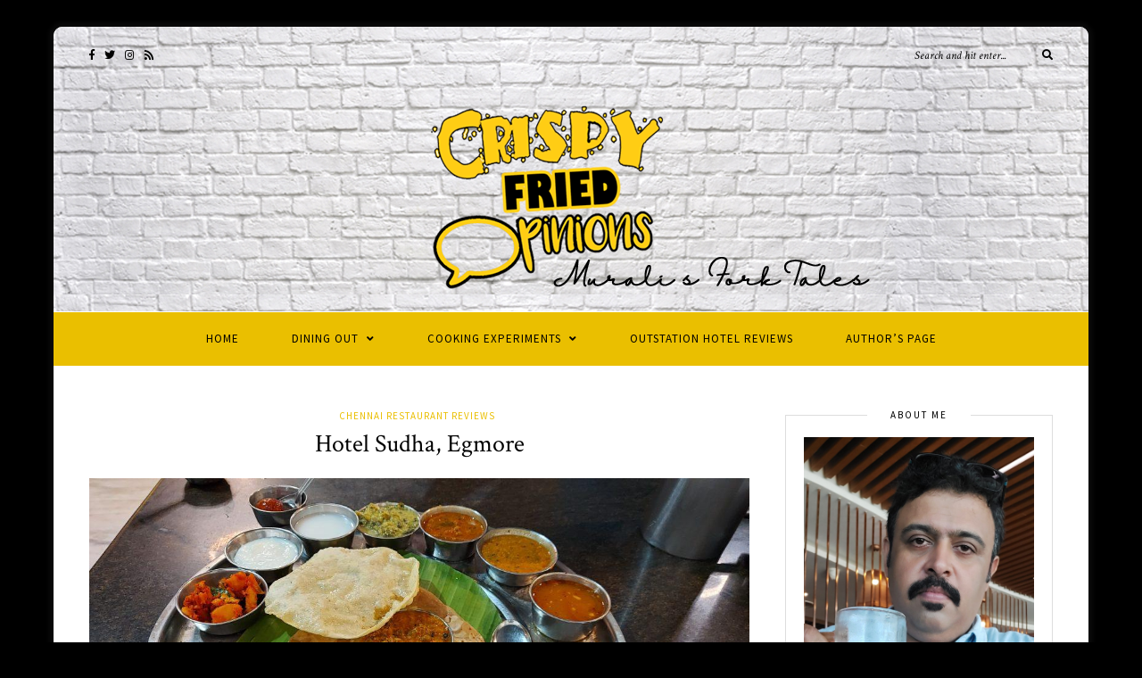

--- FILE ---
content_type: text/html; charset=UTF-8
request_url: https://crispyfriedopinions.com/2021/09/04/hotel-sudha-egmore/
body_size: 23272
content:
<!DOCTYPE html>
<html lang="en-US">
<head>

	<meta charset="UTF-8">
	<meta http-equiv="X-UA-Compatible" content="IE=edge">
	<meta name="viewport" content="width=device-width, initial-scale=1">
    <meta name="google-site-verification" content="XH8TGZO7MQJDP6XDQj3oNhPqfGIq17lCynkTF0yzSYk" />
	<link rel="profile" href="http://gmpg.org/xfn/11" />
	
	<link rel="pingback" href="https://crispyfriedopinions.com/xmlrpc.php" />

	<title>Hotel Sudha, Egmore | Crispy Fried Opinions</title>
<meta name='robots' content='max-image-preview:large' />

<!-- All in One SEO Pack 2.4.5.1 by Michael Torbert of Semper Fi Web Design[437,493] -->
<meta name="keywords"  content="chennai restaurant reviews,crispy fried opinions,egmore restaurants,food blogger,hotel sudha,lunch thali,thali meals,vegetarian lunch" />

<link rel="canonical" href="https://crispyfriedopinions.com/2021/09/04/hotel-sudha-egmore/" />
<!-- /all in one seo pack -->
<link rel='dns-prefetch' href='//fonts.googleapis.com' />
<link rel='dns-prefetch' href='//v0.wordpress.com' />
<link rel='dns-prefetch' href='//jetpack.wordpress.com' />
<link rel='dns-prefetch' href='//s0.wp.com' />
<link rel='dns-prefetch' href='//s1.wp.com' />
<link rel='dns-prefetch' href='//s2.wp.com' />
<link rel='dns-prefetch' href='//public-api.wordpress.com' />
<link rel='dns-prefetch' href='//0.gravatar.com' />
<link rel='dns-prefetch' href='//1.gravatar.com' />
<link rel='dns-prefetch' href='//2.gravatar.com' />
<link rel='dns-prefetch' href='//widgets.wp.com' />
<link rel="alternate" type="application/rss+xml" title="Crispy Fried Opinions &raquo; Feed" href="https://crispyfriedopinions.com/feed/" />
<link rel="alternate" type="application/rss+xml" title="Crispy Fried Opinions &raquo; Comments Feed" href="https://crispyfriedopinions.com/comments/feed/" />
<link rel="alternate" type="application/rss+xml" title="Crispy Fried Opinions &raquo; Hotel Sudha, Egmore Comments Feed" href="https://crispyfriedopinions.com/2021/09/04/hotel-sudha-egmore/feed/" />
<script type="text/javascript">
window._wpemojiSettings = {"baseUrl":"https:\/\/s.w.org\/images\/core\/emoji\/14.0.0\/72x72\/","ext":".png","svgUrl":"https:\/\/s.w.org\/images\/core\/emoji\/14.0.0\/svg\/","svgExt":".svg","source":{"concatemoji":"https:\/\/crispyfriedopinions.com\/wp-includes\/js\/wp-emoji-release.min.js?ver=6.2.3"}};
/*! This file is auto-generated */
!function(e,a,t){var n,r,o,i=a.createElement("canvas"),p=i.getContext&&i.getContext("2d");function s(e,t){p.clearRect(0,0,i.width,i.height),p.fillText(e,0,0);e=i.toDataURL();return p.clearRect(0,0,i.width,i.height),p.fillText(t,0,0),e===i.toDataURL()}function c(e){var t=a.createElement("script");t.src=e,t.defer=t.type="text/javascript",a.getElementsByTagName("head")[0].appendChild(t)}for(o=Array("flag","emoji"),t.supports={everything:!0,everythingExceptFlag:!0},r=0;r<o.length;r++)t.supports[o[r]]=function(e){if(p&&p.fillText)switch(p.textBaseline="top",p.font="600 32px Arial",e){case"flag":return s("\ud83c\udff3\ufe0f\u200d\u26a7\ufe0f","\ud83c\udff3\ufe0f\u200b\u26a7\ufe0f")?!1:!s("\ud83c\uddfa\ud83c\uddf3","\ud83c\uddfa\u200b\ud83c\uddf3")&&!s("\ud83c\udff4\udb40\udc67\udb40\udc62\udb40\udc65\udb40\udc6e\udb40\udc67\udb40\udc7f","\ud83c\udff4\u200b\udb40\udc67\u200b\udb40\udc62\u200b\udb40\udc65\u200b\udb40\udc6e\u200b\udb40\udc67\u200b\udb40\udc7f");case"emoji":return!s("\ud83e\udef1\ud83c\udffb\u200d\ud83e\udef2\ud83c\udfff","\ud83e\udef1\ud83c\udffb\u200b\ud83e\udef2\ud83c\udfff")}return!1}(o[r]),t.supports.everything=t.supports.everything&&t.supports[o[r]],"flag"!==o[r]&&(t.supports.everythingExceptFlag=t.supports.everythingExceptFlag&&t.supports[o[r]]);t.supports.everythingExceptFlag=t.supports.everythingExceptFlag&&!t.supports.flag,t.DOMReady=!1,t.readyCallback=function(){t.DOMReady=!0},t.supports.everything||(n=function(){t.readyCallback()},a.addEventListener?(a.addEventListener("DOMContentLoaded",n,!1),e.addEventListener("load",n,!1)):(e.attachEvent("onload",n),a.attachEvent("onreadystatechange",function(){"complete"===a.readyState&&t.readyCallback()})),(e=t.source||{}).concatemoji?c(e.concatemoji):e.wpemoji&&e.twemoji&&(c(e.twemoji),c(e.wpemoji)))}(window,document,window._wpemojiSettings);
</script>
<style type="text/css">
img.wp-smiley,
img.emoji {
	display: inline !important;
	border: none !important;
	box-shadow: none !important;
	height: 1em !important;
	width: 1em !important;
	margin: 0 0.07em !important;
	vertical-align: -0.1em !important;
	background: none !important;
	padding: 0 !important;
}
</style>
	<link rel='stylesheet' id='wp-block-library-css' href='https://crispyfriedopinions.com/wp-includes/css/dist/block-library/style.min.css?ver=6.2.3' type='text/css' media='all' />
<style id='wp-block-library-inline-css' type='text/css'>
.has-text-align-justify{text-align:justify;}
</style>
<link rel='stylesheet' id='mediaelement-css' href='https://crispyfriedopinions.com/wp-includes/js/mediaelement/mediaelementplayer-legacy.min.css?ver=4.2.17' type='text/css' media='all' />
<link rel='stylesheet' id='wp-mediaelement-css' href='https://crispyfriedopinions.com/wp-includes/js/mediaelement/wp-mediaelement.min.css?ver=6.2.3' type='text/css' media='all' />
<link rel='stylesheet' id='classic-theme-styles-css' href='https://crispyfriedopinions.com/wp-includes/css/classic-themes.min.css?ver=6.2.3' type='text/css' media='all' />
<style id='global-styles-inline-css' type='text/css'>
body{--wp--preset--color--black: #000000;--wp--preset--color--cyan-bluish-gray: #abb8c3;--wp--preset--color--white: #ffffff;--wp--preset--color--pale-pink: #f78da7;--wp--preset--color--vivid-red: #cf2e2e;--wp--preset--color--luminous-vivid-orange: #ff6900;--wp--preset--color--luminous-vivid-amber: #fcb900;--wp--preset--color--light-green-cyan: #7bdcb5;--wp--preset--color--vivid-green-cyan: #00d084;--wp--preset--color--pale-cyan-blue: #8ed1fc;--wp--preset--color--vivid-cyan-blue: #0693e3;--wp--preset--color--vivid-purple: #9b51e0;--wp--preset--gradient--vivid-cyan-blue-to-vivid-purple: linear-gradient(135deg,rgba(6,147,227,1) 0%,rgb(155,81,224) 100%);--wp--preset--gradient--light-green-cyan-to-vivid-green-cyan: linear-gradient(135deg,rgb(122,220,180) 0%,rgb(0,208,130) 100%);--wp--preset--gradient--luminous-vivid-amber-to-luminous-vivid-orange: linear-gradient(135deg,rgba(252,185,0,1) 0%,rgba(255,105,0,1) 100%);--wp--preset--gradient--luminous-vivid-orange-to-vivid-red: linear-gradient(135deg,rgba(255,105,0,1) 0%,rgb(207,46,46) 100%);--wp--preset--gradient--very-light-gray-to-cyan-bluish-gray: linear-gradient(135deg,rgb(238,238,238) 0%,rgb(169,184,195) 100%);--wp--preset--gradient--cool-to-warm-spectrum: linear-gradient(135deg,rgb(74,234,220) 0%,rgb(151,120,209) 20%,rgb(207,42,186) 40%,rgb(238,44,130) 60%,rgb(251,105,98) 80%,rgb(254,248,76) 100%);--wp--preset--gradient--blush-light-purple: linear-gradient(135deg,rgb(255,206,236) 0%,rgb(152,150,240) 100%);--wp--preset--gradient--blush-bordeaux: linear-gradient(135deg,rgb(254,205,165) 0%,rgb(254,45,45) 50%,rgb(107,0,62) 100%);--wp--preset--gradient--luminous-dusk: linear-gradient(135deg,rgb(255,203,112) 0%,rgb(199,81,192) 50%,rgb(65,88,208) 100%);--wp--preset--gradient--pale-ocean: linear-gradient(135deg,rgb(255,245,203) 0%,rgb(182,227,212) 50%,rgb(51,167,181) 100%);--wp--preset--gradient--electric-grass: linear-gradient(135deg,rgb(202,248,128) 0%,rgb(113,206,126) 100%);--wp--preset--gradient--midnight: linear-gradient(135deg,rgb(2,3,129) 0%,rgb(40,116,252) 100%);--wp--preset--duotone--dark-grayscale: url('#wp-duotone-dark-grayscale');--wp--preset--duotone--grayscale: url('#wp-duotone-grayscale');--wp--preset--duotone--purple-yellow: url('#wp-duotone-purple-yellow');--wp--preset--duotone--blue-red: url('#wp-duotone-blue-red');--wp--preset--duotone--midnight: url('#wp-duotone-midnight');--wp--preset--duotone--magenta-yellow: url('#wp-duotone-magenta-yellow');--wp--preset--duotone--purple-green: url('#wp-duotone-purple-green');--wp--preset--duotone--blue-orange: url('#wp-duotone-blue-orange');--wp--preset--font-size--small: 13px;--wp--preset--font-size--medium: 20px;--wp--preset--font-size--large: 36px;--wp--preset--font-size--x-large: 42px;--wp--preset--spacing--20: 0.44rem;--wp--preset--spacing--30: 0.67rem;--wp--preset--spacing--40: 1rem;--wp--preset--spacing--50: 1.5rem;--wp--preset--spacing--60: 2.25rem;--wp--preset--spacing--70: 3.38rem;--wp--preset--spacing--80: 5.06rem;--wp--preset--shadow--natural: 6px 6px 9px rgba(0, 0, 0, 0.2);--wp--preset--shadow--deep: 12px 12px 50px rgba(0, 0, 0, 0.4);--wp--preset--shadow--sharp: 6px 6px 0px rgba(0, 0, 0, 0.2);--wp--preset--shadow--outlined: 6px 6px 0px -3px rgba(255, 255, 255, 1), 6px 6px rgba(0, 0, 0, 1);--wp--preset--shadow--crisp: 6px 6px 0px rgba(0, 0, 0, 1);}:where(.is-layout-flex){gap: 0.5em;}body .is-layout-flow > .alignleft{float: left;margin-inline-start: 0;margin-inline-end: 2em;}body .is-layout-flow > .alignright{float: right;margin-inline-start: 2em;margin-inline-end: 0;}body .is-layout-flow > .aligncenter{margin-left: auto !important;margin-right: auto !important;}body .is-layout-constrained > .alignleft{float: left;margin-inline-start: 0;margin-inline-end: 2em;}body .is-layout-constrained > .alignright{float: right;margin-inline-start: 2em;margin-inline-end: 0;}body .is-layout-constrained > .aligncenter{margin-left: auto !important;margin-right: auto !important;}body .is-layout-constrained > :where(:not(.alignleft):not(.alignright):not(.alignfull)){max-width: var(--wp--style--global--content-size);margin-left: auto !important;margin-right: auto !important;}body .is-layout-constrained > .alignwide{max-width: var(--wp--style--global--wide-size);}body .is-layout-flex{display: flex;}body .is-layout-flex{flex-wrap: wrap;align-items: center;}body .is-layout-flex > *{margin: 0;}:where(.wp-block-columns.is-layout-flex){gap: 2em;}.has-black-color{color: var(--wp--preset--color--black) !important;}.has-cyan-bluish-gray-color{color: var(--wp--preset--color--cyan-bluish-gray) !important;}.has-white-color{color: var(--wp--preset--color--white) !important;}.has-pale-pink-color{color: var(--wp--preset--color--pale-pink) !important;}.has-vivid-red-color{color: var(--wp--preset--color--vivid-red) !important;}.has-luminous-vivid-orange-color{color: var(--wp--preset--color--luminous-vivid-orange) !important;}.has-luminous-vivid-amber-color{color: var(--wp--preset--color--luminous-vivid-amber) !important;}.has-light-green-cyan-color{color: var(--wp--preset--color--light-green-cyan) !important;}.has-vivid-green-cyan-color{color: var(--wp--preset--color--vivid-green-cyan) !important;}.has-pale-cyan-blue-color{color: var(--wp--preset--color--pale-cyan-blue) !important;}.has-vivid-cyan-blue-color{color: var(--wp--preset--color--vivid-cyan-blue) !important;}.has-vivid-purple-color{color: var(--wp--preset--color--vivid-purple) !important;}.has-black-background-color{background-color: var(--wp--preset--color--black) !important;}.has-cyan-bluish-gray-background-color{background-color: var(--wp--preset--color--cyan-bluish-gray) !important;}.has-white-background-color{background-color: var(--wp--preset--color--white) !important;}.has-pale-pink-background-color{background-color: var(--wp--preset--color--pale-pink) !important;}.has-vivid-red-background-color{background-color: var(--wp--preset--color--vivid-red) !important;}.has-luminous-vivid-orange-background-color{background-color: var(--wp--preset--color--luminous-vivid-orange) !important;}.has-luminous-vivid-amber-background-color{background-color: var(--wp--preset--color--luminous-vivid-amber) !important;}.has-light-green-cyan-background-color{background-color: var(--wp--preset--color--light-green-cyan) !important;}.has-vivid-green-cyan-background-color{background-color: var(--wp--preset--color--vivid-green-cyan) !important;}.has-pale-cyan-blue-background-color{background-color: var(--wp--preset--color--pale-cyan-blue) !important;}.has-vivid-cyan-blue-background-color{background-color: var(--wp--preset--color--vivid-cyan-blue) !important;}.has-vivid-purple-background-color{background-color: var(--wp--preset--color--vivid-purple) !important;}.has-black-border-color{border-color: var(--wp--preset--color--black) !important;}.has-cyan-bluish-gray-border-color{border-color: var(--wp--preset--color--cyan-bluish-gray) !important;}.has-white-border-color{border-color: var(--wp--preset--color--white) !important;}.has-pale-pink-border-color{border-color: var(--wp--preset--color--pale-pink) !important;}.has-vivid-red-border-color{border-color: var(--wp--preset--color--vivid-red) !important;}.has-luminous-vivid-orange-border-color{border-color: var(--wp--preset--color--luminous-vivid-orange) !important;}.has-luminous-vivid-amber-border-color{border-color: var(--wp--preset--color--luminous-vivid-amber) !important;}.has-light-green-cyan-border-color{border-color: var(--wp--preset--color--light-green-cyan) !important;}.has-vivid-green-cyan-border-color{border-color: var(--wp--preset--color--vivid-green-cyan) !important;}.has-pale-cyan-blue-border-color{border-color: var(--wp--preset--color--pale-cyan-blue) !important;}.has-vivid-cyan-blue-border-color{border-color: var(--wp--preset--color--vivid-cyan-blue) !important;}.has-vivid-purple-border-color{border-color: var(--wp--preset--color--vivid-purple) !important;}.has-vivid-cyan-blue-to-vivid-purple-gradient-background{background: var(--wp--preset--gradient--vivid-cyan-blue-to-vivid-purple) !important;}.has-light-green-cyan-to-vivid-green-cyan-gradient-background{background: var(--wp--preset--gradient--light-green-cyan-to-vivid-green-cyan) !important;}.has-luminous-vivid-amber-to-luminous-vivid-orange-gradient-background{background: var(--wp--preset--gradient--luminous-vivid-amber-to-luminous-vivid-orange) !important;}.has-luminous-vivid-orange-to-vivid-red-gradient-background{background: var(--wp--preset--gradient--luminous-vivid-orange-to-vivid-red) !important;}.has-very-light-gray-to-cyan-bluish-gray-gradient-background{background: var(--wp--preset--gradient--very-light-gray-to-cyan-bluish-gray) !important;}.has-cool-to-warm-spectrum-gradient-background{background: var(--wp--preset--gradient--cool-to-warm-spectrum) !important;}.has-blush-light-purple-gradient-background{background: var(--wp--preset--gradient--blush-light-purple) !important;}.has-blush-bordeaux-gradient-background{background: var(--wp--preset--gradient--blush-bordeaux) !important;}.has-luminous-dusk-gradient-background{background: var(--wp--preset--gradient--luminous-dusk) !important;}.has-pale-ocean-gradient-background{background: var(--wp--preset--gradient--pale-ocean) !important;}.has-electric-grass-gradient-background{background: var(--wp--preset--gradient--electric-grass) !important;}.has-midnight-gradient-background{background: var(--wp--preset--gradient--midnight) !important;}.has-small-font-size{font-size: var(--wp--preset--font-size--small) !important;}.has-medium-font-size{font-size: var(--wp--preset--font-size--medium) !important;}.has-large-font-size{font-size: var(--wp--preset--font-size--large) !important;}.has-x-large-font-size{font-size: var(--wp--preset--font-size--x-large) !important;}
.wp-block-navigation a:where(:not(.wp-element-button)){color: inherit;}
:where(.wp-block-columns.is-layout-flex){gap: 2em;}
.wp-block-pullquote{font-size: 1.5em;line-height: 1.6;}
</style>
<link rel='stylesheet' id='vwsmp-style-css' href='https://crispyfriedopinions.com/wp-content/plugins/vw-social-media/assets/css/vwsmp-style.css?ver=6.2.3' type='text/css' media='all' />
<link rel='stylesheet' id='fontawesome-css' href='https://crispyfriedopinions.com/wp-content/plugins/vw-social-media/assets/css/fontawesome-all.min.css?ver=6.2.3' type='text/css' media='all' />
<link rel='stylesheet' id='solopine-recipe-card-css' href='https://crispyfriedopinions.com/wp-content/plugins/solopine-recipe//solopine-recipe-card.css?ver=6.2.3' type='text/css' media='all' />
<link rel='stylesheet' id='wp-postratings-css' href='https://crispyfriedopinions.com/wp-content/plugins/wp-postratings/css/postratings-css.css?ver=1.90' type='text/css' media='all' />
<link rel='stylesheet' id='sprout_spoon_style-css' href='https://crispyfriedopinions.com/wp-content/themes/sprout-spoon/style.css?ver=6.2.3' type='text/css' media='all' />
<link rel='stylesheet' id='fontawesome-css-css' href='https://crispyfriedopinions.com/wp-content/themes/sprout-spoon/css/fontawesome-all.min.css?ver=6.2.3' type='text/css' media='all' />
<link rel='stylesheet' id='bxslider-css-css' href='https://crispyfriedopinions.com/wp-content/themes/sprout-spoon/css/jquery.bxslider.css?ver=6.2.3' type='text/css' media='all' />
<link rel='stylesheet' id='sprout_spoon_respon-css' href='https://crispyfriedopinions.com/wp-content/themes/sprout-spoon/css/responsive.css?ver=6.2.3' type='text/css' media='all' />
<link rel='stylesheet' id='solopine-fonts-css' href='//fonts.googleapis.com/css?family=Source+Sans+Pro%3A400%2C600%2C700%2C400italic%2C700italic%7CCrimson+Text%3A400%2C700%2C700italic%2C400italic%26subset%3Dlatin%2Clatin-ext&#038;ver=1.0.0' type='text/css' media='all' />
<link rel='stylesheet' id='dashicons-css' href='https://crispyfriedopinions.com/wp-includes/css/dashicons.min.css?ver=6.2.3' type='text/css' media='all' />
<link rel='stylesheet' id='a-z-listing-css' href='https://crispyfriedopinions.com/wp-content/plugins/a-z-listing/css/a-z-listing-default.css?ver=6.2.3' type='text/css' media='all' />
<link rel='stylesheet' id='social-logos-css' href='https://crispyfriedopinions.com/wp-content/plugins/jetpack/_inc/social-logos/social-logos.min.css?ver=10.3' type='text/css' media='all' />
<link rel='stylesheet' id='jetpack_css-css' href='https://crispyfriedopinions.com/wp-content/plugins/jetpack/css/jetpack.css?ver=10.3' type='text/css' media='all' />
<script type='text/javascript' src='https://crispyfriedopinions.com/wp-includes/js/jquery/jquery.min.js?ver=3.6.4' id='jquery-core-js'></script>
<script type='text/javascript' src='https://crispyfriedopinions.com/wp-includes/js/jquery/jquery-migrate.min.js?ver=3.4.0' id='jquery-migrate-js'></script>
<link rel="https://api.w.org/" href="https://crispyfriedopinions.com/wp-json/" /><link rel="alternate" type="application/json" href="https://crispyfriedopinions.com/wp-json/wp/v2/posts/22940" /><link rel="EditURI" type="application/rsd+xml" title="RSD" href="https://crispyfriedopinions.com/xmlrpc.php?rsd" />
<link rel="wlwmanifest" type="application/wlwmanifest+xml" href="https://crispyfriedopinions.com/wp-includes/wlwmanifest.xml" />
<meta name="generator" content="WordPress 6.2.3" />
<link rel='shortlink' href='https://wp.me/pcSZUy-5Y0' />
<link rel="alternate" type="application/json+oembed" href="https://crispyfriedopinions.com/wp-json/oembed/1.0/embed?url=https%3A%2F%2Fcrispyfriedopinions.com%2F2021%2F09%2F04%2Fhotel-sudha-egmore%2F" />
<link rel="alternate" type="text/xml+oembed" href="https://crispyfriedopinions.com/wp-json/oembed/1.0/embed?url=https%3A%2F%2Fcrispyfriedopinions.com%2F2021%2F09%2F04%2Fhotel-sudha-egmore%2F&#038;format=xml" />
    <style type="text/css">
	
																																								    </style>
        <style type="text/css">
	
		#header { padding-top:50px; padding-bottom:0px; }
		body { background-color:#000000; }												
		#wrapper { margin-top:px; }				#wrapper { border-radius:px; }
		#header { border-radius:px px 0 0; }
						
		#header { background-color:#ffffff; }		#header { background-image:url(https://crispyfriedopinions.com/wp-content/uploads/sites/105/2023/02/1200x300-1.jpg); }								
		#top-social a { color:#000000; }				
				#top-search input { color:#000000; }
		#top-search ::-webkit-input-placeholder { color:#000000; }
		#top-search ::-moz-placeholder { color: #000000; }
		#top-search :-ms-input-placeholder { color: #000000; }
				#top-search i { color:#000000; }		
		#navigation { background-color:#eabf00; }		#navigation { border-color:#ffffff; }		#nav-wrapper .menu li a { color:#000000; }		#nav-wrapper .menu li.current-menu-item a, #nav-wrapper .menu li > a:hover { color:#ffffff }		#nav-wrapper .menu > li.menu-item-has-children > a:after { color:#000000; }		#nav-wrapper .menu .sub-menu, #nav-wrapper .menu .children { background-color: #eabf00; }		#nav-wrapper .menu .sub-menu, #nav-wrapper .menu .children, #nav-wrapper ul.menu ul a, #nav-wrapper .menu ul ul a { border-color:#ffffff ; }		#nav-wrapper ul.menu ul a, #nav-wrapper .menu ul ul a { color:#000000; }		#nav-wrapper ul.menu ul a:hover, #nav-wrapper .menu ul ul a:hover { background:#edde97 ; }		#nav-wrapper ul.menu ul a:hover, #nav-wrapper .menu ul ul a:hover { color:#000000 ; }		
		.slicknav_menu .slicknav_icon-bar { background-color:#000000; }		.slicknav_nav, .slicknav_nav ul { background-color:#eabf00; }		.slicknav_nav { border:1px solid #ffffff; }		.slicknav_nav a { color:#000000; }		.slicknav_nav a:hover { color:#5e5c51; }		.slicknav_nav a:hover { background-color:#ead888; }		#mobile-social a { color:#000000; }		#mobile-social a:hover { color:#878787; }		
																
		.widget, .widget-title:before, .widget-title:after { border-color:#dddddd; }				.social-widget i { background:#edcc15; }				
		#footer-social a { color:#a5a5a5; }								
				.post-header .cat a { color:#eabf00; }				.post-entry h1, .post-entry h2, .post-entry h3, .post-entry h4, .post-entry h5, .post-entry h6 { color:#000000; }		.more-link { color:#eabf00; }														.post-tags a:hover, .widget .tagcloud a:hover { background:#eabf00; }				
																				
		.archive-box { background:#ffffff; }								
						
				
    </style>
    			<style type="text/css">
				/* If html does not have either class, do not show lazy loaded images. */
				html:not( .jetpack-lazy-images-js-enabled ):not( .js ) .jetpack-lazy-image {
					display: none;
				}
			</style>
			<script>
				document.documentElement.classList.add(
					'jetpack-lazy-images-js-enabled'
				);
			</script>
		
<!-- Jetpack Open Graph Tags -->
<meta property="og:type" content="article" />
<meta property="og:title" content="Hotel Sudha, Egmore" />
<meta property="og:url" content="https://crispyfriedopinions.com/2021/09/04/hotel-sudha-egmore/" />
<meta property="og:description" content="An unplanned visit to Hotel Sudha, for lunch.&nbsp; A friend and I finished some work in Egmore and as it was getting late, we decided to have lunch in the vicinity.&nbsp; Abhinandan in Hotel Ashok…" />
<meta property="article:published_time" content="2021-09-04T08:20:39+00:00" />
<meta property="article:modified_time" content="2021-09-04T08:20:39+00:00" />
<meta property="og:site_name" content="Crispy Fried Opinions" />
<meta property="og:image" content="https://crispyfriedopinions.com/wp-content/uploads/sites/105/2021/09/20210903_132812-scaled.jpg?v=1630758729" />
<meta property="og:image:width" content="2560" />
<meta property="og:image:height" content="1152" />
<meta property="og:locale" content="en_US" />
<meta name="twitter:creator" content="@crispyfriedops" />
<meta name="twitter:site" content="@crispyfriedops" />
<meta name="twitter:text:title" content="Hotel Sudha, Egmore" />
<meta name="twitter:image" content="https://crispyfriedopinions.com/wp-content/uploads/sites/105/2021/09/20210903_132812-scaled.jpg?v=1630758729&#038;w=640" />
<meta name="twitter:card" content="summary_large_image" />

<!-- End Jetpack Open Graph Tags -->
<link rel="icon" href="https://crispyfriedopinions.com/wp-content/uploads/sites/105/2021/03/cropped-CrispyFriedOpinionsLogo-150x150.png?v=1615304196" sizes="32x32" />
<link rel="icon" href="https://crispyfriedopinions.com/wp-content/uploads/sites/105/2021/03/cropped-CrispyFriedOpinionsLogo-300x300.png?v=1615304196" sizes="192x192" />
<link rel="apple-touch-icon" href="https://crispyfriedopinions.com/wp-content/uploads/sites/105/2021/03/cropped-CrispyFriedOpinionsLogo-300x300.png?v=1615304196" />
<meta name="msapplication-TileImage" content="https://crispyfriedopinions.com/wp-content/uploads/sites/105/2021/03/cropped-CrispyFriedOpinionsLogo-300x300.png?v=1615304196" />
	
</head>

<body class="post-template-default single single-post postid-22940 single-format-standard">
	
	<div id="wrapper">
	
		<header id="header">
		
			<div class="container">
				
								<div id="top-social">
					<a href="http://facebook.com/crispyfriedopinions" target="_blank"><i class="fab fa-facebook-f"></i></a>					<a href="http://twitter.com/crispyfriedops" target="_blank"><i class="fab fa-twitter"></i></a>					<a href="http://instagram.com/crispyfriedopinions" target="_blank"><i class="fab fa-instagram"></i></a>																																																							<a href="#" target="_blank"><i class="fas fa-rss"></i></a>				</div>
								
				<div id="logo">
											
													<h2><a href="https://crispyfriedopinions.com/"><img src="https://crispyfriedopinions.com/wp-content/uploads/sites/105/2023/02/Untitled-3-copy-1.png" alt="Crispy Fried Opinions" /></a></h2>
												
									</div>
				
								<div id="top-search">
					<form role="search" method="get" id="searchform" action="https://crispyfriedopinions.com/">
		<input type="text" placeholder="Search and hit enter..." name="s" id="s" />
		<i class="fas fa-search"></i>
</form>				</div>
							
			</div>
		
		</header>
		
		<nav id="navigation">
			
			<div class="container">
				
				<div id="nav-wrapper">
					<ul id="menu-default" class="menu"><li id="menu-item-6" class="menu-item menu-item-type-custom menu-item-object-custom menu-item-home current-post-parent menu-item-6"><a href="https://crispyfriedopinions.com/">Home</a></li>
<li id="menu-item-21871" class="menu-item menu-item-type-taxonomy menu-item-object-category current-post-ancestor menu-item-has-children menu-item-21871"><a href="https://crispyfriedopinions.com/category/dining-out/">Dining Out</a>
<ul class="sub-menu">
	<li id="menu-item-28" class="menu-item menu-item-type-taxonomy menu-item-object-category current-post-ancestor current-menu-parent current-post-parent menu-item-28"><a href="https://crispyfriedopinions.com/category/dining-out/restaurant-review/">Chennai Restaurant Reviews</a></li>
	<li id="menu-item-314" class="menu-item menu-item-type-taxonomy menu-item-object-category menu-item-has-children menu-item-314"><a href="https://crispyfriedopinions.com/category/dining-out/outstation-restaurant-reviews/">Outstation Restaurant Reviews</a>
	<ul class="sub-menu">
		<li id="menu-item-23146" class="menu-item menu-item-type-taxonomy menu-item-object-category menu-item-has-children menu-item-23146"><a href="https://crispyfriedopinions.com/category/dining-out/outstation-restaurant-reviews/tamil-nadu/">Tamil Nadu</a>
		<ul class="sub-menu">
			<li id="menu-item-18109" class="menu-item menu-item-type-taxonomy menu-item-object-category menu-item-18109"><a href="https://crispyfriedopinions.com/category/dining-out/outstation-restaurant-reviews/tamil-nadu/ambur/">Ambur</a></li>
			<li id="menu-item-21158" class="menu-item menu-item-type-taxonomy menu-item-object-category menu-item-21158"><a href="https://crispyfriedopinions.com/category/dining-out/outstation-restaurant-reviews/tamil-nadu/anamalai/">Anamalai</a></li>
			<li id="menu-item-18110" class="menu-item menu-item-type-taxonomy menu-item-object-category menu-item-18110"><a href="https://crispyfriedopinions.com/category/dining-out/outstation-restaurant-reviews/tamil-nadu/attur/">Attur</a></li>
			<li id="menu-item-18112" class="menu-item menu-item-type-taxonomy menu-item-object-category menu-item-18112"><a href="https://crispyfriedopinions.com/category/dining-out/outstation-restaurant-reviews/tamil-nadu/coimbatore/">Coimbatore</a></li>
			<li id="menu-item-18116" class="menu-item menu-item-type-taxonomy menu-item-object-category menu-item-18116"><a href="https://crispyfriedopinions.com/category/dining-out/outstation-restaurant-reviews/tamil-nadu/mahabalipuram/">Mahabalipuram</a></li>
			<li id="menu-item-18117" class="menu-item menu-item-type-taxonomy menu-item-object-category menu-item-18117"><a href="https://crispyfriedopinions.com/category/dining-out/outstation-restaurant-reviews/tamil-nadu/ooty/">Ooty</a></li>
			<li id="menu-item-23145" class="menu-item menu-item-type-taxonomy menu-item-object-category menu-item-23145"><a href="https://crispyfriedopinions.com/category/dining-out/outstation-restaurant-reviews/tamil-nadu/salem/">Salem</a></li>
			<li id="menu-item-18120" class="menu-item menu-item-type-taxonomy menu-item-object-category menu-item-18120"><a href="https://crispyfriedopinions.com/category/dining-out/outstation-restaurant-reviews/tamil-nadu/thiruvannamalai/">Thiruvannamalai</a></li>
			<li id="menu-item-18121" class="menu-item menu-item-type-taxonomy menu-item-object-category menu-item-18121"><a href="https://crispyfriedopinions.com/category/dining-out/outstation-restaurant-reviews/tamil-nadu/tindivanam/">Tindivanam</a></li>
			<li id="menu-item-18122" class="menu-item menu-item-type-taxonomy menu-item-object-category menu-item-18122"><a href="https://crispyfriedopinions.com/category/dining-out/outstation-restaurant-reviews/tamil-nadu/trichy/">Trichy</a></li>
			<li id="menu-item-21415" class="menu-item menu-item-type-taxonomy menu-item-object-category menu-item-21415"><a href="https://crispyfriedopinions.com/category/dining-out/outstation-restaurant-reviews/tamil-nadu/vellore/">Vellore</a></li>
			<li id="menu-item-26279" class="menu-item menu-item-type-taxonomy menu-item-object-category menu-item-26279"><a href="https://crispyfriedopinions.com/category/dining-out/outstation-restaurant-reviews/tamil-nadu/yelagiri/">Yelagiri Hills</a></li>
		</ul>
</li>
		<li id="menu-item-18111" class="menu-item menu-item-type-taxonomy menu-item-object-category menu-item-18111"><a href="https://crispyfriedopinions.com/category/dining-out/outstation-restaurant-reviews/bengaluru/">Bengaluru</a></li>
		<li id="menu-item-18114" class="menu-item menu-item-type-taxonomy menu-item-object-category menu-item-18114"><a href="https://crispyfriedopinions.com/category/dining-out/outstation-restaurant-reviews/goa/">Goa</a></li>
		<li id="menu-item-18113" class="menu-item menu-item-type-taxonomy menu-item-object-category menu-item-18113"><a href="https://crispyfriedopinions.com/category/dining-out/outstation-restaurant-reviews/frankfurt-germany/">Frankfurt Germany</a></li>
		<li id="menu-item-18115" class="menu-item menu-item-type-taxonomy menu-item-object-category menu-item-18115"><a href="https://crispyfriedopinions.com/category/dining-out/outstation-restaurant-reviews/hyderabad/">Hyderabad</a></li>
		<li id="menu-item-18118" class="menu-item menu-item-type-taxonomy menu-item-object-category menu-item-18118"><a href="https://crispyfriedopinions.com/category/dining-out/outstation-restaurant-reviews/oslo-norway/">Oslo Norway</a></li>
		<li id="menu-item-18119" class="menu-item menu-item-type-taxonomy menu-item-object-category menu-item-18119"><a href="https://crispyfriedopinions.com/category/dining-out/outstation-restaurant-reviews/puducherry/">Puducherry</a></li>
		<li id="menu-item-26650" class="menu-item menu-item-type-taxonomy menu-item-object-category menu-item-26650"><a href="https://crispyfriedopinions.com/category/dining-out/outstation-restaurant-reviews/singapore/">Singapore</a></li>
	</ul>
</li>
	<li id="menu-item-59" class="menu-item menu-item-type-taxonomy menu-item-object-category menu-item-59"><a href="https://crispyfriedopinions.com/category/dining-out/events/">Events</a></li>
	<li id="menu-item-21872" class="menu-item menu-item-type-taxonomy menu-item-object-category menu-item-21872"><a href="https://crispyfriedopinions.com/category/dining-out/general-food/">Others</a></li>
</ul>
</li>
<li id="menu-item-19196" class="menu-item menu-item-type-taxonomy menu-item-object-category menu-item-has-children menu-item-19196"><a href="https://crispyfriedopinions.com/category/cooking-experiments/">Cooking Experiments</a>
<ul class="sub-menu">
	<li id="menu-item-20351" class="menu-item menu-item-type-taxonomy menu-item-object-category menu-item-20351"><a href="https://crispyfriedopinions.com/category/cooking-experiments/non-vegetarian/">non-vegetarian</a></li>
	<li id="menu-item-20352" class="menu-item menu-item-type-taxonomy menu-item-object-category menu-item-20352"><a href="https://crispyfriedopinions.com/category/cooking-experiments/vegetarian/">vegetarian</a></li>
</ul>
</li>
<li id="menu-item-21873" class="menu-item menu-item-type-taxonomy menu-item-object-category menu-item-21873"><a href="https://crispyfriedopinions.com/category/outstation-hotel-reviews/">Outstation Hotel Reviews</a></li>
<li id="menu-item-787" class="menu-item menu-item-type-post_type menu-item-object-page menu-item-787"><a href="https://crispyfriedopinions.com/authors-page/">Author’s Page</a></li>
</ul>				</div>
				
				<div class="menu-mobile"></div>
				
					<div id="mobile-social">
					
					<a href="http://facebook.com/crispyfriedopinions" target="_blank"><i class="fab fa-facebook-f"></i></a>					<a href="http://twitter.com/crispyfriedops" target="_blank"><i class="fab fa-twitter"></i></a>					<a href="http://instagram.com/crispyfriedopinions" target="_blank"><i class="fab fa-instagram"></i></a>																																																		<a href="#" target="_blank"><i class="fas fa-rss"></i></a>					
					</div>
				
			</div>
			
		</nav>	
		
	<div class="container">
		
		<div id="content">
		
			<div id="main" >
			
								
					<article id="post-22940" class="post-22940 post type-post status-publish format-standard has-post-thumbnail hentry category-restaurant-review tag-chennai-restaurant-reviews tag-crispy-fried-opinions tag-egmore-restaurants tag-food-blogger tag-hotel-sudha tag-lunch-thali tag-thali-meals tag-vegetarian-lunch">
	
	<div class="post-header">
		
				<span class="cat"><a href="https://crispyfriedopinions.com/category/dining-out/restaurant-review/" rel="category tag">Chennai Restaurant Reviews</a></span>
				
					<h1 class="entry-title">Hotel Sudha, Egmore</h1>
				
				
	</div>
	
			
							<div class="post-img">
									<img width="1080" height="486" src="https://crispyfriedopinions.com/wp-content/uploads/sites/105/2021/09/20210903_132812-1080x486.jpg?v=1630758729" class="attachment-sprout_spoon_full-thumb size-sprout_spoon_full-thumb wp-post-image jetpack-lazy-image" alt="" decoding="async" data-attachment-id="22945" data-permalink="https://crispyfriedopinions.com/2021/09/04/hotel-sudha-egmore/20210903_132812/" data-orig-file="https://crispyfriedopinions.com/wp-content/uploads/sites/105/2021/09/20210903_132812-scaled.jpg?v=1630758729" data-orig-size="2560,1152" data-comments-opened="1" data-image-meta="{&quot;aperture&quot;:&quot;0&quot;,&quot;credit&quot;:&quot;&quot;,&quot;camera&quot;:&quot;&quot;,&quot;caption&quot;:&quot;&quot;,&quot;created_timestamp&quot;:&quot;0&quot;,&quot;copyright&quot;:&quot;&quot;,&quot;focal_length&quot;:&quot;0&quot;,&quot;iso&quot;:&quot;0&quot;,&quot;shutter_speed&quot;:&quot;0&quot;,&quot;title&quot;:&quot;&quot;,&quot;orientation&quot;:&quot;0&quot;}" data-image-title="20210903_132812" data-image-description="" data-image-caption="" data-medium-file="https://crispyfriedopinions.com/wp-content/uploads/sites/105/2021/09/20210903_132812-300x135.jpg?v=1630758729" data-large-file="https://crispyfriedopinions.com/wp-content/uploads/sites/105/2021/09/20210903_132812-1024x461.jpg?v=1630758729" data-lazy-srcset="https://crispyfriedopinions.com/wp-content/uploads/sites/105/2021/09/20210903_132812-1080x486.jpg?v=1630758729 1080w, https://crispyfriedopinions.com/wp-content/uploads/sites/105/2021/09/20210903_132812-300x135.jpg?v=1630758729 300w, https://crispyfriedopinions.com/wp-content/uploads/sites/105/2021/09/20210903_132812-1024x461.jpg?v=1630758729 1024w, https://crispyfriedopinions.com/wp-content/uploads/sites/105/2021/09/20210903_132812-768x346.jpg?v=1630758729 768w, https://crispyfriedopinions.com/wp-content/uploads/sites/105/2021/09/20210903_132812-1536x691.jpg?v=1630758729 1536w, https://crispyfriedopinions.com/wp-content/uploads/sites/105/2021/09/20210903_132812-2048x922.jpg?v=1630758729 2048w" data-lazy-sizes="(max-width: 1080px) 100vw, 1080px" data-lazy-src="https://crispyfriedopinions.com/wp-content/uploads/sites/105/2021/09/20210903_132812-1080x486.jpg?v=1630758729&amp;is-pending-load=1" srcset="[data-uri]" />							</div>
						
		
	<div class="post-entry">
		
				
			<p>An unplanned visit to Hotel Sudha, for lunch.&nbsp; A friend and I finished some work in Egmore and as it was getting late, we decided to have lunch in the vicinity.&nbsp; <a href="https://crispyfriedopinions.com/2018/05/23/abhinandan-hotel-ashoka-egmore/" target="_blank" rel="noopener noreferrer">Abhinandan in Hotel Ashoka</a> and <a href="https://crispyfriedopinions.com/2020/11/19/hotel-sudha-egmore-chennai/" target="_blank" rel="noopener noreferrer">Hotel Sudha</a> were the two places we had in mind.&nbsp; We chose the latter as the owner Mr. Shyam is a good friend and it has been quite some time we caught up.&nbsp; We thought we&#8217;d take a chance to see if he&#8217;s there.<br />
We reached around 1:15 PM, and sure he was there, almost ready to leave!&nbsp; He was quite pleasantly surprised to see us there.&nbsp; When we told him we were there for lunch, he immediately decided to stay for some more time.&nbsp; We made ourselves comfortable and right away ordered one South-Indian Thali and one North-Indian Thali.&nbsp; I think it is called Madras and Bombay Thali, didn&#8217;t notice that in detail.<br />
South Indian Thali came first, the presentation was quite appealing, clicked a few pics of the Thali and my friend started to eat. He liked everything he ate.&nbsp; The chappathi and kurma, Rasam, Sambhar, poriyal was all very tasty he said.&nbsp; This is an unlimited meal, so he got extra rice served as and when he finished.</p>
<p><a href="https://crispyfriedopinions.com/wp-content/uploads/sites/105/2021/09/20210903_132812-scaled.jpg"><img data-attachment-id="22945" data-permalink="https://crispyfriedopinions.com/2021/09/04/hotel-sudha-egmore/20210903_132812/" data-orig-file="https://crispyfriedopinions.com/wp-content/uploads/sites/105/2021/09/20210903_132812-scaled.jpg?v=1630758729" data-orig-size="2560,1152" data-comments-opened="1" data-image-meta="{&quot;aperture&quot;:&quot;0&quot;,&quot;credit&quot;:&quot;&quot;,&quot;camera&quot;:&quot;&quot;,&quot;caption&quot;:&quot;&quot;,&quot;created_timestamp&quot;:&quot;0&quot;,&quot;copyright&quot;:&quot;&quot;,&quot;focal_length&quot;:&quot;0&quot;,&quot;iso&quot;:&quot;0&quot;,&quot;shutter_speed&quot;:&quot;0&quot;,&quot;title&quot;:&quot;&quot;,&quot;orientation&quot;:&quot;0&quot;}" data-image-title="20210903_132812" data-image-description data-image-caption data-medium-file="https://crispyfriedopinions.com/wp-content/uploads/sites/105/2021/09/20210903_132812-300x135.jpg?v=1630758729" data-large-file="https://crispyfriedopinions.com/wp-content/uploads/sites/105/2021/09/20210903_132812-1024x461.jpg?v=1630758729" decoding="async" loading="lazy" class="aligncenter wp-image-22945 size-full jetpack-lazy-image" src="https://crispyfriedopinions.com/wp-content/uploads/sites/105/2021/09/20210903_132812-scaled.jpg" alt width="2560" height="1152" data-lazy-srcset="https://crispyfriedopinions.com/wp-content/uploads/sites/105/2021/09/20210903_132812-scaled.jpg?v=1630758729 2560w, https://crispyfriedopinions.com/wp-content/uploads/sites/105/2021/09/20210903_132812-300x135.jpg?v=1630758729 300w, https://crispyfriedopinions.com/wp-content/uploads/sites/105/2021/09/20210903_132812-1024x461.jpg?v=1630758729 1024w, https://crispyfriedopinions.com/wp-content/uploads/sites/105/2021/09/20210903_132812-768x346.jpg?v=1630758729 768w, https://crispyfriedopinions.com/wp-content/uploads/sites/105/2021/09/20210903_132812-1536x691.jpg?v=1630758729 1536w, https://crispyfriedopinions.com/wp-content/uploads/sites/105/2021/09/20210903_132812-2048x922.jpg?v=1630758729 2048w, https://crispyfriedopinions.com/wp-content/uploads/sites/105/2021/09/20210903_132812-1080x486.jpg?v=1630758729 1080w" data-lazy-sizes="(max-width: 2560px) 100vw, 2560px" data-lazy-src="https://crispyfriedopinions.com/wp-content/uploads/sites/105/2021/09/20210903_132812-scaled.jpg?is-pending-load=1" srcset="[data-uri]"><noscript><img data-attachment-id="22945" data-permalink="https://crispyfriedopinions.com/2021/09/04/hotel-sudha-egmore/20210903_132812/" data-orig-file="https://crispyfriedopinions.com/wp-content/uploads/sites/105/2021/09/20210903_132812-scaled.jpg?v=1630758729" data-orig-size="2560,1152" data-comments-opened="1" data-image-meta="{&quot;aperture&quot;:&quot;0&quot;,&quot;credit&quot;:&quot;&quot;,&quot;camera&quot;:&quot;&quot;,&quot;caption&quot;:&quot;&quot;,&quot;created_timestamp&quot;:&quot;0&quot;,&quot;copyright&quot;:&quot;&quot;,&quot;focal_length&quot;:&quot;0&quot;,&quot;iso&quot;:&quot;0&quot;,&quot;shutter_speed&quot;:&quot;0&quot;,&quot;title&quot;:&quot;&quot;,&quot;orientation&quot;:&quot;0&quot;}" data-image-title="20210903_132812" data-image-description="" data-image-caption="" data-medium-file="https://crispyfriedopinions.com/wp-content/uploads/sites/105/2021/09/20210903_132812-300x135.jpg?v=1630758729" data-large-file="https://crispyfriedopinions.com/wp-content/uploads/sites/105/2021/09/20210903_132812-1024x461.jpg?v=1630758729" decoding="async" loading="lazy" class="aligncenter wp-image-22945 size-full" src="https://crispyfriedopinions.com/wp-content/uploads/sites/105/2021/09/20210903_132812-scaled.jpg" alt="" width="2560" height="1152" srcset="https://crispyfriedopinions.com/wp-content/uploads/sites/105/2021/09/20210903_132812-scaled.jpg?v=1630758729 2560w, https://crispyfriedopinions.com/wp-content/uploads/sites/105/2021/09/20210903_132812-300x135.jpg?v=1630758729 300w, https://crispyfriedopinions.com/wp-content/uploads/sites/105/2021/09/20210903_132812-1024x461.jpg?v=1630758729 1024w, https://crispyfriedopinions.com/wp-content/uploads/sites/105/2021/09/20210903_132812-768x346.jpg?v=1630758729 768w, https://crispyfriedopinions.com/wp-content/uploads/sites/105/2021/09/20210903_132812-1536x691.jpg?v=1630758729 1536w, https://crispyfriedopinions.com/wp-content/uploads/sites/105/2021/09/20210903_132812-2048x922.jpg?v=1630758729 2048w, https://crispyfriedopinions.com/wp-content/uploads/sites/105/2021/09/20210903_132812-1080x486.jpg?v=1630758729 1080w" sizes="(max-width: 2560px) 100vw, 2560px" /></noscript></a><a href="https://crispyfriedopinions.com/wp-content/uploads/sites/105/2021/09/20210903_132819-scaled.jpg"><img data-attachment-id="22944" data-permalink="https://crispyfriedopinions.com/2021/09/04/hotel-sudha-egmore/20210903_132819/" data-orig-file="https://crispyfriedopinions.com/wp-content/uploads/sites/105/2021/09/20210903_132819-scaled.jpg?v=1630758730" data-orig-size="2560,1152" data-comments-opened="1" data-image-meta="{&quot;aperture&quot;:&quot;0&quot;,&quot;credit&quot;:&quot;&quot;,&quot;camera&quot;:&quot;&quot;,&quot;caption&quot;:&quot;&quot;,&quot;created_timestamp&quot;:&quot;0&quot;,&quot;copyright&quot;:&quot;&quot;,&quot;focal_length&quot;:&quot;0&quot;,&quot;iso&quot;:&quot;0&quot;,&quot;shutter_speed&quot;:&quot;0&quot;,&quot;title&quot;:&quot;&quot;,&quot;orientation&quot;:&quot;0&quot;}" data-image-title="20210903_132819" data-image-description data-image-caption data-medium-file="https://crispyfriedopinions.com/wp-content/uploads/sites/105/2021/09/20210903_132819-300x135.jpg?v=1630758730" data-large-file="https://crispyfriedopinions.com/wp-content/uploads/sites/105/2021/09/20210903_132819-1024x461.jpg?v=1630758730" decoding="async" loading="lazy" class="aligncenter wp-image-22944 size-full jetpack-lazy-image" src="https://crispyfriedopinions.com/wp-content/uploads/sites/105/2021/09/20210903_132819-scaled.jpg" alt width="2560" height="1152" data-lazy-srcset="https://crispyfriedopinions.com/wp-content/uploads/sites/105/2021/09/20210903_132819-scaled.jpg?v=1630758730 2560w, https://crispyfriedopinions.com/wp-content/uploads/sites/105/2021/09/20210903_132819-300x135.jpg?v=1630758730 300w, https://crispyfriedopinions.com/wp-content/uploads/sites/105/2021/09/20210903_132819-1024x461.jpg?v=1630758730 1024w, https://crispyfriedopinions.com/wp-content/uploads/sites/105/2021/09/20210903_132819-768x346.jpg?v=1630758730 768w, https://crispyfriedopinions.com/wp-content/uploads/sites/105/2021/09/20210903_132819-1536x691.jpg?v=1630758730 1536w, https://crispyfriedopinions.com/wp-content/uploads/sites/105/2021/09/20210903_132819-2048x922.jpg?v=1630758730 2048w, https://crispyfriedopinions.com/wp-content/uploads/sites/105/2021/09/20210903_132819-1080x486.jpg?v=1630758730 1080w" data-lazy-sizes="(max-width: 2560px) 100vw, 2560px" data-lazy-src="https://crispyfriedopinions.com/wp-content/uploads/sites/105/2021/09/20210903_132819-scaled.jpg?is-pending-load=1" srcset="[data-uri]"><noscript><img data-attachment-id="22944" data-permalink="https://crispyfriedopinions.com/2021/09/04/hotel-sudha-egmore/20210903_132819/" data-orig-file="https://crispyfriedopinions.com/wp-content/uploads/sites/105/2021/09/20210903_132819-scaled.jpg?v=1630758730" data-orig-size="2560,1152" data-comments-opened="1" data-image-meta="{&quot;aperture&quot;:&quot;0&quot;,&quot;credit&quot;:&quot;&quot;,&quot;camera&quot;:&quot;&quot;,&quot;caption&quot;:&quot;&quot;,&quot;created_timestamp&quot;:&quot;0&quot;,&quot;copyright&quot;:&quot;&quot;,&quot;focal_length&quot;:&quot;0&quot;,&quot;iso&quot;:&quot;0&quot;,&quot;shutter_speed&quot;:&quot;0&quot;,&quot;title&quot;:&quot;&quot;,&quot;orientation&quot;:&quot;0&quot;}" data-image-title="20210903_132819" data-image-description="" data-image-caption="" data-medium-file="https://crispyfriedopinions.com/wp-content/uploads/sites/105/2021/09/20210903_132819-300x135.jpg?v=1630758730" data-large-file="https://crispyfriedopinions.com/wp-content/uploads/sites/105/2021/09/20210903_132819-1024x461.jpg?v=1630758730" decoding="async" loading="lazy" class="aligncenter wp-image-22944 size-full" src="https://crispyfriedopinions.com/wp-content/uploads/sites/105/2021/09/20210903_132819-scaled.jpg" alt="" width="2560" height="1152" srcset="https://crispyfriedopinions.com/wp-content/uploads/sites/105/2021/09/20210903_132819-scaled.jpg?v=1630758730 2560w, https://crispyfriedopinions.com/wp-content/uploads/sites/105/2021/09/20210903_132819-300x135.jpg?v=1630758730 300w, https://crispyfriedopinions.com/wp-content/uploads/sites/105/2021/09/20210903_132819-1024x461.jpg?v=1630758730 1024w, https://crispyfriedopinions.com/wp-content/uploads/sites/105/2021/09/20210903_132819-768x346.jpg?v=1630758730 768w, https://crispyfriedopinions.com/wp-content/uploads/sites/105/2021/09/20210903_132819-1536x691.jpg?v=1630758730 1536w, https://crispyfriedopinions.com/wp-content/uploads/sites/105/2021/09/20210903_132819-2048x922.jpg?v=1630758730 2048w, https://crispyfriedopinions.com/wp-content/uploads/sites/105/2021/09/20210903_132819-1080x486.jpg?v=1630758730 1080w" sizes="(max-width: 2560px) 100vw, 2560px" /></noscript></a><a href="https://crispyfriedopinions.com/wp-content/uploads/sites/105/2021/09/20210903_132826-scaled.jpg"><img data-attachment-id="22943" data-permalink="https://crispyfriedopinions.com/2021/09/04/hotel-sudha-egmore/20210903_132826/" data-orig-file="https://crispyfriedopinions.com/wp-content/uploads/sites/105/2021/09/20210903_132826-scaled.jpg?v=1630758731" data-orig-size="2560,1152" data-comments-opened="1" data-image-meta="{&quot;aperture&quot;:&quot;0&quot;,&quot;credit&quot;:&quot;&quot;,&quot;camera&quot;:&quot;&quot;,&quot;caption&quot;:&quot;&quot;,&quot;created_timestamp&quot;:&quot;0&quot;,&quot;copyright&quot;:&quot;&quot;,&quot;focal_length&quot;:&quot;0&quot;,&quot;iso&quot;:&quot;0&quot;,&quot;shutter_speed&quot;:&quot;0&quot;,&quot;title&quot;:&quot;&quot;,&quot;orientation&quot;:&quot;0&quot;}" data-image-title="20210903_132826" data-image-description data-image-caption data-medium-file="https://crispyfriedopinions.com/wp-content/uploads/sites/105/2021/09/20210903_132826-300x135.jpg?v=1630758731" data-large-file="https://crispyfriedopinions.com/wp-content/uploads/sites/105/2021/09/20210903_132826-1024x461.jpg?v=1630758731" decoding="async" loading="lazy" class="aligncenter wp-image-22943 size-full jetpack-lazy-image" src="https://crispyfriedopinions.com/wp-content/uploads/sites/105/2021/09/20210903_132826-scaled.jpg" alt width="2560" height="1152" data-lazy-srcset="https://crispyfriedopinions.com/wp-content/uploads/sites/105/2021/09/20210903_132826-scaled.jpg?v=1630758731 2560w, https://crispyfriedopinions.com/wp-content/uploads/sites/105/2021/09/20210903_132826-300x135.jpg?v=1630758731 300w, https://crispyfriedopinions.com/wp-content/uploads/sites/105/2021/09/20210903_132826-1024x461.jpg?v=1630758731 1024w, https://crispyfriedopinions.com/wp-content/uploads/sites/105/2021/09/20210903_132826-768x346.jpg?v=1630758731 768w, https://crispyfriedopinions.com/wp-content/uploads/sites/105/2021/09/20210903_132826-1536x691.jpg?v=1630758731 1536w, https://crispyfriedopinions.com/wp-content/uploads/sites/105/2021/09/20210903_132826-2048x922.jpg?v=1630758731 2048w, https://crispyfriedopinions.com/wp-content/uploads/sites/105/2021/09/20210903_132826-1080x486.jpg?v=1630758731 1080w" data-lazy-sizes="(max-width: 2560px) 100vw, 2560px" data-lazy-src="https://crispyfriedopinions.com/wp-content/uploads/sites/105/2021/09/20210903_132826-scaled.jpg?is-pending-load=1" srcset="[data-uri]"><noscript><img data-attachment-id="22943" data-permalink="https://crispyfriedopinions.com/2021/09/04/hotel-sudha-egmore/20210903_132826/" data-orig-file="https://crispyfriedopinions.com/wp-content/uploads/sites/105/2021/09/20210903_132826-scaled.jpg?v=1630758731" data-orig-size="2560,1152" data-comments-opened="1" data-image-meta="{&quot;aperture&quot;:&quot;0&quot;,&quot;credit&quot;:&quot;&quot;,&quot;camera&quot;:&quot;&quot;,&quot;caption&quot;:&quot;&quot;,&quot;created_timestamp&quot;:&quot;0&quot;,&quot;copyright&quot;:&quot;&quot;,&quot;focal_length&quot;:&quot;0&quot;,&quot;iso&quot;:&quot;0&quot;,&quot;shutter_speed&quot;:&quot;0&quot;,&quot;title&quot;:&quot;&quot;,&quot;orientation&quot;:&quot;0&quot;}" data-image-title="20210903_132826" data-image-description="" data-image-caption="" data-medium-file="https://crispyfriedopinions.com/wp-content/uploads/sites/105/2021/09/20210903_132826-300x135.jpg?v=1630758731" data-large-file="https://crispyfriedopinions.com/wp-content/uploads/sites/105/2021/09/20210903_132826-1024x461.jpg?v=1630758731" decoding="async" loading="lazy" class="aligncenter wp-image-22943 size-full" src="https://crispyfriedopinions.com/wp-content/uploads/sites/105/2021/09/20210903_132826-scaled.jpg" alt="" width="2560" height="1152" srcset="https://crispyfriedopinions.com/wp-content/uploads/sites/105/2021/09/20210903_132826-scaled.jpg?v=1630758731 2560w, https://crispyfriedopinions.com/wp-content/uploads/sites/105/2021/09/20210903_132826-300x135.jpg?v=1630758731 300w, https://crispyfriedopinions.com/wp-content/uploads/sites/105/2021/09/20210903_132826-1024x461.jpg?v=1630758731 1024w, https://crispyfriedopinions.com/wp-content/uploads/sites/105/2021/09/20210903_132826-768x346.jpg?v=1630758731 768w, https://crispyfriedopinions.com/wp-content/uploads/sites/105/2021/09/20210903_132826-1536x691.jpg?v=1630758731 1536w, https://crispyfriedopinions.com/wp-content/uploads/sites/105/2021/09/20210903_132826-2048x922.jpg?v=1630758731 2048w, https://crispyfriedopinions.com/wp-content/uploads/sites/105/2021/09/20210903_132826-1080x486.jpg?v=1630758731 1080w" sizes="(max-width: 2560px) 100vw, 2560px" /></noscript></a><a href="https://crispyfriedopinions.com/wp-content/uploads/sites/105/2021/09/20210903_132842-scaled.jpg"><img data-attachment-id="22942" data-permalink="https://crispyfriedopinions.com/2021/09/04/hotel-sudha-egmore/20210903_132842/" data-orig-file="https://crispyfriedopinions.com/wp-content/uploads/sites/105/2021/09/20210903_132842-scaled.jpg?v=1630758732" data-orig-size="2560,1152" data-comments-opened="1" data-image-meta="{&quot;aperture&quot;:&quot;0&quot;,&quot;credit&quot;:&quot;&quot;,&quot;camera&quot;:&quot;&quot;,&quot;caption&quot;:&quot;&quot;,&quot;created_timestamp&quot;:&quot;0&quot;,&quot;copyright&quot;:&quot;&quot;,&quot;focal_length&quot;:&quot;0&quot;,&quot;iso&quot;:&quot;0&quot;,&quot;shutter_speed&quot;:&quot;0&quot;,&quot;title&quot;:&quot;&quot;,&quot;orientation&quot;:&quot;0&quot;}" data-image-title="20210903_132842" data-image-description data-image-caption data-medium-file="https://crispyfriedopinions.com/wp-content/uploads/sites/105/2021/09/20210903_132842-300x135.jpg?v=1630758732" data-large-file="https://crispyfriedopinions.com/wp-content/uploads/sites/105/2021/09/20210903_132842-1024x461.jpg?v=1630758732" decoding="async" loading="lazy" class="aligncenter wp-image-22942 size-full jetpack-lazy-image" src="https://crispyfriedopinions.com/wp-content/uploads/sites/105/2021/09/20210903_132842-scaled.jpg" alt width="2560" height="1152" data-lazy-srcset="https://crispyfriedopinions.com/wp-content/uploads/sites/105/2021/09/20210903_132842-scaled.jpg?v=1630758732 2560w, https://crispyfriedopinions.com/wp-content/uploads/sites/105/2021/09/20210903_132842-300x135.jpg?v=1630758732 300w, https://crispyfriedopinions.com/wp-content/uploads/sites/105/2021/09/20210903_132842-1024x461.jpg?v=1630758732 1024w, https://crispyfriedopinions.com/wp-content/uploads/sites/105/2021/09/20210903_132842-768x346.jpg?v=1630758732 768w, https://crispyfriedopinions.com/wp-content/uploads/sites/105/2021/09/20210903_132842-1536x691.jpg?v=1630758732 1536w, https://crispyfriedopinions.com/wp-content/uploads/sites/105/2021/09/20210903_132842-2048x922.jpg?v=1630758732 2048w, https://crispyfriedopinions.com/wp-content/uploads/sites/105/2021/09/20210903_132842-1080x486.jpg?v=1630758732 1080w" data-lazy-sizes="(max-width: 2560px) 100vw, 2560px" data-lazy-src="https://crispyfriedopinions.com/wp-content/uploads/sites/105/2021/09/20210903_132842-scaled.jpg?is-pending-load=1" srcset="[data-uri]"><noscript><img data-attachment-id="22942" data-permalink="https://crispyfriedopinions.com/2021/09/04/hotel-sudha-egmore/20210903_132842/" data-orig-file="https://crispyfriedopinions.com/wp-content/uploads/sites/105/2021/09/20210903_132842-scaled.jpg?v=1630758732" data-orig-size="2560,1152" data-comments-opened="1" data-image-meta="{&quot;aperture&quot;:&quot;0&quot;,&quot;credit&quot;:&quot;&quot;,&quot;camera&quot;:&quot;&quot;,&quot;caption&quot;:&quot;&quot;,&quot;created_timestamp&quot;:&quot;0&quot;,&quot;copyright&quot;:&quot;&quot;,&quot;focal_length&quot;:&quot;0&quot;,&quot;iso&quot;:&quot;0&quot;,&quot;shutter_speed&quot;:&quot;0&quot;,&quot;title&quot;:&quot;&quot;,&quot;orientation&quot;:&quot;0&quot;}" data-image-title="20210903_132842" data-image-description="" data-image-caption="" data-medium-file="https://crispyfriedopinions.com/wp-content/uploads/sites/105/2021/09/20210903_132842-300x135.jpg?v=1630758732" data-large-file="https://crispyfriedopinions.com/wp-content/uploads/sites/105/2021/09/20210903_132842-1024x461.jpg?v=1630758732" decoding="async" loading="lazy" class="aligncenter wp-image-22942 size-full" src="https://crispyfriedopinions.com/wp-content/uploads/sites/105/2021/09/20210903_132842-scaled.jpg" alt="" width="2560" height="1152" srcset="https://crispyfriedopinions.com/wp-content/uploads/sites/105/2021/09/20210903_132842-scaled.jpg?v=1630758732 2560w, https://crispyfriedopinions.com/wp-content/uploads/sites/105/2021/09/20210903_132842-300x135.jpg?v=1630758732 300w, https://crispyfriedopinions.com/wp-content/uploads/sites/105/2021/09/20210903_132842-1024x461.jpg?v=1630758732 1024w, https://crispyfriedopinions.com/wp-content/uploads/sites/105/2021/09/20210903_132842-768x346.jpg?v=1630758732 768w, https://crispyfriedopinions.com/wp-content/uploads/sites/105/2021/09/20210903_132842-1536x691.jpg?v=1630758732 1536w, https://crispyfriedopinions.com/wp-content/uploads/sites/105/2021/09/20210903_132842-2048x922.jpg?v=1630758732 2048w, https://crispyfriedopinions.com/wp-content/uploads/sites/105/2021/09/20210903_132842-1080x486.jpg?v=1630758732 1080w" sizes="(max-width: 2560px) 100vw, 2560px" /></noscript></a></p>
<p>We got a Gulab Jamun each, which is a part of both the Thalis, I think.&nbsp; That was very yummy.&nbsp; Of course very sweet, and I&#8217;ve never had such a thick sugar syrup with a Gulab Jamun.&nbsp; I loved it.&nbsp;&nbsp;</p>
<p><a href="https://crispyfriedopinions.com/wp-content/uploads/sites/105/2021/09/20210903_132901-scaled.jpg"><img data-attachment-id="22946" data-permalink="https://crispyfriedopinions.com/2021/09/04/hotel-sudha-egmore/20210903_132901/" data-orig-file="https://crispyfriedopinions.com/wp-content/uploads/sites/105/2021/09/20210903_132901-scaled.jpg?v=1630758728" data-orig-size="2560,1152" data-comments-opened="1" data-image-meta="{&quot;aperture&quot;:&quot;0&quot;,&quot;credit&quot;:&quot;&quot;,&quot;camera&quot;:&quot;&quot;,&quot;caption&quot;:&quot;&quot;,&quot;created_timestamp&quot;:&quot;0&quot;,&quot;copyright&quot;:&quot;&quot;,&quot;focal_length&quot;:&quot;0&quot;,&quot;iso&quot;:&quot;0&quot;,&quot;shutter_speed&quot;:&quot;0&quot;,&quot;title&quot;:&quot;&quot;,&quot;orientation&quot;:&quot;0&quot;}" data-image-title="20210903_132901" data-image-description data-image-caption data-medium-file="https://crispyfriedopinions.com/wp-content/uploads/sites/105/2021/09/20210903_132901-300x135.jpg?v=1630758728" data-large-file="https://crispyfriedopinions.com/wp-content/uploads/sites/105/2021/09/20210903_132901-1024x461.jpg?v=1630758728" decoding="async" loading="lazy" class="aligncenter wp-image-22946 size-full jetpack-lazy-image" src="https://crispyfriedopinions.com/wp-content/uploads/sites/105/2021/09/20210903_132901-scaled.jpg" alt width="2560" height="1152" data-lazy-srcset="https://crispyfriedopinions.com/wp-content/uploads/sites/105/2021/09/20210903_132901-scaled.jpg?v=1630758728 2560w, https://crispyfriedopinions.com/wp-content/uploads/sites/105/2021/09/20210903_132901-300x135.jpg?v=1630758728 300w, https://crispyfriedopinions.com/wp-content/uploads/sites/105/2021/09/20210903_132901-1024x461.jpg?v=1630758728 1024w, https://crispyfriedopinions.com/wp-content/uploads/sites/105/2021/09/20210903_132901-768x346.jpg?v=1630758728 768w, https://crispyfriedopinions.com/wp-content/uploads/sites/105/2021/09/20210903_132901-1536x691.jpg?v=1630758728 1536w, https://crispyfriedopinions.com/wp-content/uploads/sites/105/2021/09/20210903_132901-2048x922.jpg?v=1630758728 2048w, https://crispyfriedopinions.com/wp-content/uploads/sites/105/2021/09/20210903_132901-1080x486.jpg?v=1630758728 1080w" data-lazy-sizes="(max-width: 2560px) 100vw, 2560px" data-lazy-src="https://crispyfriedopinions.com/wp-content/uploads/sites/105/2021/09/20210903_132901-scaled.jpg?is-pending-load=1" srcset="[data-uri]"><noscript><img data-attachment-id="22946" data-permalink="https://crispyfriedopinions.com/2021/09/04/hotel-sudha-egmore/20210903_132901/" data-orig-file="https://crispyfriedopinions.com/wp-content/uploads/sites/105/2021/09/20210903_132901-scaled.jpg?v=1630758728" data-orig-size="2560,1152" data-comments-opened="1" data-image-meta="{&quot;aperture&quot;:&quot;0&quot;,&quot;credit&quot;:&quot;&quot;,&quot;camera&quot;:&quot;&quot;,&quot;caption&quot;:&quot;&quot;,&quot;created_timestamp&quot;:&quot;0&quot;,&quot;copyright&quot;:&quot;&quot;,&quot;focal_length&quot;:&quot;0&quot;,&quot;iso&quot;:&quot;0&quot;,&quot;shutter_speed&quot;:&quot;0&quot;,&quot;title&quot;:&quot;&quot;,&quot;orientation&quot;:&quot;0&quot;}" data-image-title="20210903_132901" data-image-description="" data-image-caption="" data-medium-file="https://crispyfriedopinions.com/wp-content/uploads/sites/105/2021/09/20210903_132901-300x135.jpg?v=1630758728" data-large-file="https://crispyfriedopinions.com/wp-content/uploads/sites/105/2021/09/20210903_132901-1024x461.jpg?v=1630758728" decoding="async" loading="lazy" class="aligncenter wp-image-22946 size-full" src="https://crispyfriedopinions.com/wp-content/uploads/sites/105/2021/09/20210903_132901-scaled.jpg" alt="" width="2560" height="1152" srcset="https://crispyfriedopinions.com/wp-content/uploads/sites/105/2021/09/20210903_132901-scaled.jpg?v=1630758728 2560w, https://crispyfriedopinions.com/wp-content/uploads/sites/105/2021/09/20210903_132901-300x135.jpg?v=1630758728 300w, https://crispyfriedopinions.com/wp-content/uploads/sites/105/2021/09/20210903_132901-1024x461.jpg?v=1630758728 1024w, https://crispyfriedopinions.com/wp-content/uploads/sites/105/2021/09/20210903_132901-768x346.jpg?v=1630758728 768w, https://crispyfriedopinions.com/wp-content/uploads/sites/105/2021/09/20210903_132901-1536x691.jpg?v=1630758728 1536w, https://crispyfriedopinions.com/wp-content/uploads/sites/105/2021/09/20210903_132901-2048x922.jpg?v=1630758728 2048w, https://crispyfriedopinions.com/wp-content/uploads/sites/105/2021/09/20210903_132901-1080x486.jpg?v=1630758728 1080w" sizes="(max-width: 2560px) 100vw, 2560px" /></noscript></a></p>
<p>My North-Indian Thali included a Tomato soup and Masala Papad.&nbsp; That came first.&nbsp; I would have liked a little less salt in the soup, but that&#8217;s just a personal preference.&nbsp; Masala Papad was good.</p>
<p><a href="https://crispyfriedopinions.com/wp-content/uploads/sites/105/2021/09/20210903_133539-scaled.jpg"><img data-attachment-id="22949" data-permalink="https://crispyfriedopinions.com/2021/09/04/hotel-sudha-egmore/20210903_133539/" data-orig-file="https://crispyfriedopinions.com/wp-content/uploads/sites/105/2021/09/20210903_133539-scaled.jpg?v=1630758725" data-orig-size="2560,1152" data-comments-opened="1" data-image-meta="{&quot;aperture&quot;:&quot;0&quot;,&quot;credit&quot;:&quot;&quot;,&quot;camera&quot;:&quot;&quot;,&quot;caption&quot;:&quot;&quot;,&quot;created_timestamp&quot;:&quot;0&quot;,&quot;copyright&quot;:&quot;&quot;,&quot;focal_length&quot;:&quot;0&quot;,&quot;iso&quot;:&quot;0&quot;,&quot;shutter_speed&quot;:&quot;0&quot;,&quot;title&quot;:&quot;&quot;,&quot;orientation&quot;:&quot;0&quot;}" data-image-title="20210903_133539" data-image-description data-image-caption data-medium-file="https://crispyfriedopinions.com/wp-content/uploads/sites/105/2021/09/20210903_133539-300x135.jpg?v=1630758725" data-large-file="https://crispyfriedopinions.com/wp-content/uploads/sites/105/2021/09/20210903_133539-1024x461.jpg?v=1630758725" decoding="async" loading="lazy" class="aligncenter wp-image-22949 size-full jetpack-lazy-image" src="https://crispyfriedopinions.com/wp-content/uploads/sites/105/2021/09/20210903_133539-scaled.jpg" alt width="2560" height="1152" data-lazy-srcset="https://crispyfriedopinions.com/wp-content/uploads/sites/105/2021/09/20210903_133539-scaled.jpg?v=1630758725 2560w, https://crispyfriedopinions.com/wp-content/uploads/sites/105/2021/09/20210903_133539-300x135.jpg?v=1630758725 300w, https://crispyfriedopinions.com/wp-content/uploads/sites/105/2021/09/20210903_133539-1024x461.jpg?v=1630758725 1024w, https://crispyfriedopinions.com/wp-content/uploads/sites/105/2021/09/20210903_133539-768x346.jpg?v=1630758725 768w, https://crispyfriedopinions.com/wp-content/uploads/sites/105/2021/09/20210903_133539-1536x691.jpg?v=1630758725 1536w, https://crispyfriedopinions.com/wp-content/uploads/sites/105/2021/09/20210903_133539-2048x922.jpg?v=1630758725 2048w, https://crispyfriedopinions.com/wp-content/uploads/sites/105/2021/09/20210903_133539-1080x486.jpg?v=1630758725 1080w" data-lazy-sizes="(max-width: 2560px) 100vw, 2560px" data-lazy-src="https://crispyfriedopinions.com/wp-content/uploads/sites/105/2021/09/20210903_133539-scaled.jpg?is-pending-load=1" srcset="[data-uri]"><noscript><img data-attachment-id="22949" data-permalink="https://crispyfriedopinions.com/2021/09/04/hotel-sudha-egmore/20210903_133539/" data-orig-file="https://crispyfriedopinions.com/wp-content/uploads/sites/105/2021/09/20210903_133539-scaled.jpg?v=1630758725" data-orig-size="2560,1152" data-comments-opened="1" data-image-meta="{&quot;aperture&quot;:&quot;0&quot;,&quot;credit&quot;:&quot;&quot;,&quot;camera&quot;:&quot;&quot;,&quot;caption&quot;:&quot;&quot;,&quot;created_timestamp&quot;:&quot;0&quot;,&quot;copyright&quot;:&quot;&quot;,&quot;focal_length&quot;:&quot;0&quot;,&quot;iso&quot;:&quot;0&quot;,&quot;shutter_speed&quot;:&quot;0&quot;,&quot;title&quot;:&quot;&quot;,&quot;orientation&quot;:&quot;0&quot;}" data-image-title="20210903_133539" data-image-description="" data-image-caption="" data-medium-file="https://crispyfriedopinions.com/wp-content/uploads/sites/105/2021/09/20210903_133539-300x135.jpg?v=1630758725" data-large-file="https://crispyfriedopinions.com/wp-content/uploads/sites/105/2021/09/20210903_133539-1024x461.jpg?v=1630758725" decoding="async" loading="lazy" class="aligncenter wp-image-22949 size-full" src="https://crispyfriedopinions.com/wp-content/uploads/sites/105/2021/09/20210903_133539-scaled.jpg" alt="" width="2560" height="1152" srcset="https://crispyfriedopinions.com/wp-content/uploads/sites/105/2021/09/20210903_133539-scaled.jpg?v=1630758725 2560w, https://crispyfriedopinions.com/wp-content/uploads/sites/105/2021/09/20210903_133539-300x135.jpg?v=1630758725 300w, https://crispyfriedopinions.com/wp-content/uploads/sites/105/2021/09/20210903_133539-1024x461.jpg?v=1630758725 1024w, https://crispyfriedopinions.com/wp-content/uploads/sites/105/2021/09/20210903_133539-768x346.jpg?v=1630758725 768w, https://crispyfriedopinions.com/wp-content/uploads/sites/105/2021/09/20210903_133539-1536x691.jpg?v=1630758725 1536w, https://crispyfriedopinions.com/wp-content/uploads/sites/105/2021/09/20210903_133539-2048x922.jpg?v=1630758725 2048w, https://crispyfriedopinions.com/wp-content/uploads/sites/105/2021/09/20210903_133539-1080x486.jpg?v=1630758725 1080w" sizes="(max-width: 2560px) 100vw, 2560px" /></noscript></a><a href="https://crispyfriedopinions.com/wp-content/uploads/sites/105/2021/09/20210903_133544-scaled.jpg"><img data-attachment-id="22948" data-permalink="https://crispyfriedopinions.com/2021/09/04/hotel-sudha-egmore/20210903_133544/" data-orig-file="https://crispyfriedopinions.com/wp-content/uploads/sites/105/2021/09/20210903_133544-scaled.jpg?v=1630758725" data-orig-size="2560,1152" data-comments-opened="1" data-image-meta="{&quot;aperture&quot;:&quot;0&quot;,&quot;credit&quot;:&quot;&quot;,&quot;camera&quot;:&quot;&quot;,&quot;caption&quot;:&quot;&quot;,&quot;created_timestamp&quot;:&quot;0&quot;,&quot;copyright&quot;:&quot;&quot;,&quot;focal_length&quot;:&quot;0&quot;,&quot;iso&quot;:&quot;0&quot;,&quot;shutter_speed&quot;:&quot;0&quot;,&quot;title&quot;:&quot;&quot;,&quot;orientation&quot;:&quot;0&quot;}" data-image-title="20210903_133544" data-image-description data-image-caption data-medium-file="https://crispyfriedopinions.com/wp-content/uploads/sites/105/2021/09/20210903_133544-300x135.jpg?v=1630758725" data-large-file="https://crispyfriedopinions.com/wp-content/uploads/sites/105/2021/09/20210903_133544-1024x461.jpg?v=1630758725" decoding="async" loading="lazy" class="aligncenter wp-image-22948 size-full jetpack-lazy-image" src="https://crispyfriedopinions.com/wp-content/uploads/sites/105/2021/09/20210903_133544-scaled.jpg" alt width="2560" height="1152" data-lazy-srcset="https://crispyfriedopinions.com/wp-content/uploads/sites/105/2021/09/20210903_133544-scaled.jpg?v=1630758725 2560w, https://crispyfriedopinions.com/wp-content/uploads/sites/105/2021/09/20210903_133544-300x135.jpg?v=1630758725 300w, https://crispyfriedopinions.com/wp-content/uploads/sites/105/2021/09/20210903_133544-1024x461.jpg?v=1630758725 1024w, https://crispyfriedopinions.com/wp-content/uploads/sites/105/2021/09/20210903_133544-768x346.jpg?v=1630758725 768w, https://crispyfriedopinions.com/wp-content/uploads/sites/105/2021/09/20210903_133544-1536x691.jpg?v=1630758725 1536w, https://crispyfriedopinions.com/wp-content/uploads/sites/105/2021/09/20210903_133544-2048x922.jpg?v=1630758725 2048w, https://crispyfriedopinions.com/wp-content/uploads/sites/105/2021/09/20210903_133544-1080x486.jpg?v=1630758725 1080w" data-lazy-sizes="(max-width: 2560px) 100vw, 2560px" data-lazy-src="https://crispyfriedopinions.com/wp-content/uploads/sites/105/2021/09/20210903_133544-scaled.jpg?is-pending-load=1" srcset="[data-uri]"><noscript><img data-attachment-id="22948" data-permalink="https://crispyfriedopinions.com/2021/09/04/hotel-sudha-egmore/20210903_133544/" data-orig-file="https://crispyfriedopinions.com/wp-content/uploads/sites/105/2021/09/20210903_133544-scaled.jpg?v=1630758725" data-orig-size="2560,1152" data-comments-opened="1" data-image-meta="{&quot;aperture&quot;:&quot;0&quot;,&quot;credit&quot;:&quot;&quot;,&quot;camera&quot;:&quot;&quot;,&quot;caption&quot;:&quot;&quot;,&quot;created_timestamp&quot;:&quot;0&quot;,&quot;copyright&quot;:&quot;&quot;,&quot;focal_length&quot;:&quot;0&quot;,&quot;iso&quot;:&quot;0&quot;,&quot;shutter_speed&quot;:&quot;0&quot;,&quot;title&quot;:&quot;&quot;,&quot;orientation&quot;:&quot;0&quot;}" data-image-title="20210903_133544" data-image-description="" data-image-caption="" data-medium-file="https://crispyfriedopinions.com/wp-content/uploads/sites/105/2021/09/20210903_133544-300x135.jpg?v=1630758725" data-large-file="https://crispyfriedopinions.com/wp-content/uploads/sites/105/2021/09/20210903_133544-1024x461.jpg?v=1630758725" decoding="async" loading="lazy" class="aligncenter wp-image-22948 size-full" src="https://crispyfriedopinions.com/wp-content/uploads/sites/105/2021/09/20210903_133544-scaled.jpg" alt="" width="2560" height="1152" srcset="https://crispyfriedopinions.com/wp-content/uploads/sites/105/2021/09/20210903_133544-scaled.jpg?v=1630758725 2560w, https://crispyfriedopinions.com/wp-content/uploads/sites/105/2021/09/20210903_133544-300x135.jpg?v=1630758725 300w, https://crispyfriedopinions.com/wp-content/uploads/sites/105/2021/09/20210903_133544-1024x461.jpg?v=1630758725 1024w, https://crispyfriedopinions.com/wp-content/uploads/sites/105/2021/09/20210903_133544-768x346.jpg?v=1630758725 768w, https://crispyfriedopinions.com/wp-content/uploads/sites/105/2021/09/20210903_133544-1536x691.jpg?v=1630758725 1536w, https://crispyfriedopinions.com/wp-content/uploads/sites/105/2021/09/20210903_133544-2048x922.jpg?v=1630758725 2048w, https://crispyfriedopinions.com/wp-content/uploads/sites/105/2021/09/20210903_133544-1080x486.jpg?v=1630758725 1080w" sizes="(max-width: 2560px) 100vw, 2560px" /></noscript></a><a href="https://crispyfriedopinions.com/wp-content/uploads/sites/105/2021/09/20210903_133554-scaled.jpg"><img data-attachment-id="22947" data-permalink="https://crispyfriedopinions.com/2021/09/04/hotel-sudha-egmore/20210903_133554/" data-orig-file="https://crispyfriedopinions.com/wp-content/uploads/sites/105/2021/09/20210903_133554-scaled.jpg?v=1630758727" data-orig-size="2560,1152" data-comments-opened="1" data-image-meta="{&quot;aperture&quot;:&quot;0&quot;,&quot;credit&quot;:&quot;&quot;,&quot;camera&quot;:&quot;&quot;,&quot;caption&quot;:&quot;&quot;,&quot;created_timestamp&quot;:&quot;0&quot;,&quot;copyright&quot;:&quot;&quot;,&quot;focal_length&quot;:&quot;0&quot;,&quot;iso&quot;:&quot;0&quot;,&quot;shutter_speed&quot;:&quot;0&quot;,&quot;title&quot;:&quot;&quot;,&quot;orientation&quot;:&quot;0&quot;}" data-image-title="20210903_133554" data-image-description data-image-caption data-medium-file="https://crispyfriedopinions.com/wp-content/uploads/sites/105/2021/09/20210903_133554-300x135.jpg?v=1630758727" data-large-file="https://crispyfriedopinions.com/wp-content/uploads/sites/105/2021/09/20210903_133554-1024x461.jpg?v=1630758727" decoding="async" loading="lazy" class="aligncenter wp-image-22947 size-full jetpack-lazy-image" src="https://crispyfriedopinions.com/wp-content/uploads/sites/105/2021/09/20210903_133554-scaled.jpg" alt width="2560" height="1152" data-lazy-srcset="https://crispyfriedopinions.com/wp-content/uploads/sites/105/2021/09/20210903_133554-scaled.jpg?v=1630758727 2560w, https://crispyfriedopinions.com/wp-content/uploads/sites/105/2021/09/20210903_133554-300x135.jpg?v=1630758727 300w, https://crispyfriedopinions.com/wp-content/uploads/sites/105/2021/09/20210903_133554-1024x461.jpg?v=1630758727 1024w, https://crispyfriedopinions.com/wp-content/uploads/sites/105/2021/09/20210903_133554-768x346.jpg?v=1630758727 768w, https://crispyfriedopinions.com/wp-content/uploads/sites/105/2021/09/20210903_133554-1536x691.jpg?v=1630758727 1536w, https://crispyfriedopinions.com/wp-content/uploads/sites/105/2021/09/20210903_133554-2048x922.jpg?v=1630758727 2048w, https://crispyfriedopinions.com/wp-content/uploads/sites/105/2021/09/20210903_133554-1080x486.jpg?v=1630758727 1080w" data-lazy-sizes="(max-width: 2560px) 100vw, 2560px" data-lazy-src="https://crispyfriedopinions.com/wp-content/uploads/sites/105/2021/09/20210903_133554-scaled.jpg?is-pending-load=1" srcset="[data-uri]"><noscript><img data-attachment-id="22947" data-permalink="https://crispyfriedopinions.com/2021/09/04/hotel-sudha-egmore/20210903_133554/" data-orig-file="https://crispyfriedopinions.com/wp-content/uploads/sites/105/2021/09/20210903_133554-scaled.jpg?v=1630758727" data-orig-size="2560,1152" data-comments-opened="1" data-image-meta="{&quot;aperture&quot;:&quot;0&quot;,&quot;credit&quot;:&quot;&quot;,&quot;camera&quot;:&quot;&quot;,&quot;caption&quot;:&quot;&quot;,&quot;created_timestamp&quot;:&quot;0&quot;,&quot;copyright&quot;:&quot;&quot;,&quot;focal_length&quot;:&quot;0&quot;,&quot;iso&quot;:&quot;0&quot;,&quot;shutter_speed&quot;:&quot;0&quot;,&quot;title&quot;:&quot;&quot;,&quot;orientation&quot;:&quot;0&quot;}" data-image-title="20210903_133554" data-image-description="" data-image-caption="" data-medium-file="https://crispyfriedopinions.com/wp-content/uploads/sites/105/2021/09/20210903_133554-300x135.jpg?v=1630758727" data-large-file="https://crispyfriedopinions.com/wp-content/uploads/sites/105/2021/09/20210903_133554-1024x461.jpg?v=1630758727" decoding="async" loading="lazy" class="aligncenter wp-image-22947 size-full" src="https://crispyfriedopinions.com/wp-content/uploads/sites/105/2021/09/20210903_133554-scaled.jpg" alt="" width="2560" height="1152" srcset="https://crispyfriedopinions.com/wp-content/uploads/sites/105/2021/09/20210903_133554-scaled.jpg?v=1630758727 2560w, https://crispyfriedopinions.com/wp-content/uploads/sites/105/2021/09/20210903_133554-300x135.jpg?v=1630758727 300w, https://crispyfriedopinions.com/wp-content/uploads/sites/105/2021/09/20210903_133554-1024x461.jpg?v=1630758727 1024w, https://crispyfriedopinions.com/wp-content/uploads/sites/105/2021/09/20210903_133554-768x346.jpg?v=1630758727 768w, https://crispyfriedopinions.com/wp-content/uploads/sites/105/2021/09/20210903_133554-1536x691.jpg?v=1630758727 1536w, https://crispyfriedopinions.com/wp-content/uploads/sites/105/2021/09/20210903_133554-2048x922.jpg?v=1630758727 2048w, https://crispyfriedopinions.com/wp-content/uploads/sites/105/2021/09/20210903_133554-1080x486.jpg?v=1630758727 1080w" sizes="(max-width: 2560px) 100vw, 2560px" /></noscript></a></p>
<p>The North-Indian Thali was quite as elaborate as the South-Indian one.&nbsp; Again, clicked a few pics and started to eat.&nbsp; It had a Phulka and a Tawa Paratha.&nbsp; The Paneer Butter Masala was very yummy.&nbsp; Kadai Vegetable was good, Dal Tadka was a typical basic one, tasted good.&nbsp; Gobi 65 had an awesome flavor of masala.&nbsp; Paneer fingers were good, but too little.&nbsp; Tawa Pulav was very tasty and flavorsome.&nbsp; Instantly reminded me of a similar pulav I had in Shirdi, Maharashtra, loved it.&nbsp; Onion and Tomato salad was fresh and crunchy.&nbsp; This was however a limited meal, but certainly quite filling for a regular eater.&nbsp; Only obvious miss was curds or Chaach, though there was raita in the Thali.&nbsp;</p>
<p><a href="https://crispyfriedopinions.com/wp-content/uploads/sites/105/2021/09/20210903_134003-scaled.jpg"><img data-attachment-id="22952" data-permalink="https://crispyfriedopinions.com/2021/09/04/hotel-sudha-egmore/20210903_134003/" data-orig-file="https://crispyfriedopinions.com/wp-content/uploads/sites/105/2021/09/20210903_134003-scaled.jpg?v=1630758721" data-orig-size="2560,1152" data-comments-opened="1" data-image-meta="{&quot;aperture&quot;:&quot;0&quot;,&quot;credit&quot;:&quot;&quot;,&quot;camera&quot;:&quot;&quot;,&quot;caption&quot;:&quot;&quot;,&quot;created_timestamp&quot;:&quot;0&quot;,&quot;copyright&quot;:&quot;&quot;,&quot;focal_length&quot;:&quot;0&quot;,&quot;iso&quot;:&quot;0&quot;,&quot;shutter_speed&quot;:&quot;0&quot;,&quot;title&quot;:&quot;&quot;,&quot;orientation&quot;:&quot;0&quot;}" data-image-title="20210903_134003" data-image-description data-image-caption data-medium-file="https://crispyfriedopinions.com/wp-content/uploads/sites/105/2021/09/20210903_134003-300x135.jpg?v=1630758721" data-large-file="https://crispyfriedopinions.com/wp-content/uploads/sites/105/2021/09/20210903_134003-1024x461.jpg?v=1630758721" decoding="async" loading="lazy" class="aligncenter wp-image-22952 size-full jetpack-lazy-image" src="https://crispyfriedopinions.com/wp-content/uploads/sites/105/2021/09/20210903_134003-scaled.jpg" alt width="2560" height="1152" data-lazy-srcset="https://crispyfriedopinions.com/wp-content/uploads/sites/105/2021/09/20210903_134003-scaled.jpg?v=1630758721 2560w, https://crispyfriedopinions.com/wp-content/uploads/sites/105/2021/09/20210903_134003-300x135.jpg?v=1630758721 300w, https://crispyfriedopinions.com/wp-content/uploads/sites/105/2021/09/20210903_134003-1024x461.jpg?v=1630758721 1024w, https://crispyfriedopinions.com/wp-content/uploads/sites/105/2021/09/20210903_134003-768x346.jpg?v=1630758721 768w, https://crispyfriedopinions.com/wp-content/uploads/sites/105/2021/09/20210903_134003-1536x691.jpg?v=1630758721 1536w, https://crispyfriedopinions.com/wp-content/uploads/sites/105/2021/09/20210903_134003-2048x922.jpg?v=1630758721 2048w, https://crispyfriedopinions.com/wp-content/uploads/sites/105/2021/09/20210903_134003-1080x486.jpg?v=1630758721 1080w" data-lazy-sizes="(max-width: 2560px) 100vw, 2560px" data-lazy-src="https://crispyfriedopinions.com/wp-content/uploads/sites/105/2021/09/20210903_134003-scaled.jpg?is-pending-load=1" srcset="[data-uri]"><noscript><img data-attachment-id="22952" data-permalink="https://crispyfriedopinions.com/2021/09/04/hotel-sudha-egmore/20210903_134003/" data-orig-file="https://crispyfriedopinions.com/wp-content/uploads/sites/105/2021/09/20210903_134003-scaled.jpg?v=1630758721" data-orig-size="2560,1152" data-comments-opened="1" data-image-meta="{&quot;aperture&quot;:&quot;0&quot;,&quot;credit&quot;:&quot;&quot;,&quot;camera&quot;:&quot;&quot;,&quot;caption&quot;:&quot;&quot;,&quot;created_timestamp&quot;:&quot;0&quot;,&quot;copyright&quot;:&quot;&quot;,&quot;focal_length&quot;:&quot;0&quot;,&quot;iso&quot;:&quot;0&quot;,&quot;shutter_speed&quot;:&quot;0&quot;,&quot;title&quot;:&quot;&quot;,&quot;orientation&quot;:&quot;0&quot;}" data-image-title="20210903_134003" data-image-description="" data-image-caption="" data-medium-file="https://crispyfriedopinions.com/wp-content/uploads/sites/105/2021/09/20210903_134003-300x135.jpg?v=1630758721" data-large-file="https://crispyfriedopinions.com/wp-content/uploads/sites/105/2021/09/20210903_134003-1024x461.jpg?v=1630758721" decoding="async" loading="lazy" class="aligncenter wp-image-22952 size-full" src="https://crispyfriedopinions.com/wp-content/uploads/sites/105/2021/09/20210903_134003-scaled.jpg" alt="" width="2560" height="1152" srcset="https://crispyfriedopinions.com/wp-content/uploads/sites/105/2021/09/20210903_134003-scaled.jpg?v=1630758721 2560w, https://crispyfriedopinions.com/wp-content/uploads/sites/105/2021/09/20210903_134003-300x135.jpg?v=1630758721 300w, https://crispyfriedopinions.com/wp-content/uploads/sites/105/2021/09/20210903_134003-1024x461.jpg?v=1630758721 1024w, https://crispyfriedopinions.com/wp-content/uploads/sites/105/2021/09/20210903_134003-768x346.jpg?v=1630758721 768w, https://crispyfriedopinions.com/wp-content/uploads/sites/105/2021/09/20210903_134003-1536x691.jpg?v=1630758721 1536w, https://crispyfriedopinions.com/wp-content/uploads/sites/105/2021/09/20210903_134003-2048x922.jpg?v=1630758721 2048w, https://crispyfriedopinions.com/wp-content/uploads/sites/105/2021/09/20210903_134003-1080x486.jpg?v=1630758721 1080w" sizes="(max-width: 2560px) 100vw, 2560px" /></noscript></a><a href="https://crispyfriedopinions.com/wp-content/uploads/sites/105/2021/09/20210903_134012-scaled.jpg"><img data-attachment-id="22951" data-permalink="https://crispyfriedopinions.com/2021/09/04/hotel-sudha-egmore/20210903_134012/" data-orig-file="https://crispyfriedopinions.com/wp-content/uploads/sites/105/2021/09/20210903_134012-scaled.jpg?v=1630758722" data-orig-size="2560,1152" data-comments-opened="1" data-image-meta="{&quot;aperture&quot;:&quot;0&quot;,&quot;credit&quot;:&quot;&quot;,&quot;camera&quot;:&quot;&quot;,&quot;caption&quot;:&quot;&quot;,&quot;created_timestamp&quot;:&quot;0&quot;,&quot;copyright&quot;:&quot;&quot;,&quot;focal_length&quot;:&quot;0&quot;,&quot;iso&quot;:&quot;0&quot;,&quot;shutter_speed&quot;:&quot;0&quot;,&quot;title&quot;:&quot;&quot;,&quot;orientation&quot;:&quot;0&quot;}" data-image-title="20210903_134012" data-image-description data-image-caption data-medium-file="https://crispyfriedopinions.com/wp-content/uploads/sites/105/2021/09/20210903_134012-300x135.jpg?v=1630758722" data-large-file="https://crispyfriedopinions.com/wp-content/uploads/sites/105/2021/09/20210903_134012-1024x461.jpg?v=1630758722" decoding="async" loading="lazy" class="aligncenter wp-image-22951 size-full jetpack-lazy-image" src="https://crispyfriedopinions.com/wp-content/uploads/sites/105/2021/09/20210903_134012-scaled.jpg" alt width="2560" height="1152" data-lazy-srcset="https://crispyfriedopinions.com/wp-content/uploads/sites/105/2021/09/20210903_134012-scaled.jpg?v=1630758722 2560w, https://crispyfriedopinions.com/wp-content/uploads/sites/105/2021/09/20210903_134012-300x135.jpg?v=1630758722 300w, https://crispyfriedopinions.com/wp-content/uploads/sites/105/2021/09/20210903_134012-1024x461.jpg?v=1630758722 1024w, https://crispyfriedopinions.com/wp-content/uploads/sites/105/2021/09/20210903_134012-768x346.jpg?v=1630758722 768w, https://crispyfriedopinions.com/wp-content/uploads/sites/105/2021/09/20210903_134012-1536x691.jpg?v=1630758722 1536w, https://crispyfriedopinions.com/wp-content/uploads/sites/105/2021/09/20210903_134012-2048x922.jpg?v=1630758722 2048w, https://crispyfriedopinions.com/wp-content/uploads/sites/105/2021/09/20210903_134012-1080x486.jpg?v=1630758722 1080w" data-lazy-sizes="(max-width: 2560px) 100vw, 2560px" data-lazy-src="https://crispyfriedopinions.com/wp-content/uploads/sites/105/2021/09/20210903_134012-scaled.jpg?is-pending-load=1" srcset="[data-uri]"><noscript><img data-attachment-id="22951" data-permalink="https://crispyfriedopinions.com/2021/09/04/hotel-sudha-egmore/20210903_134012/" data-orig-file="https://crispyfriedopinions.com/wp-content/uploads/sites/105/2021/09/20210903_134012-scaled.jpg?v=1630758722" data-orig-size="2560,1152" data-comments-opened="1" data-image-meta="{&quot;aperture&quot;:&quot;0&quot;,&quot;credit&quot;:&quot;&quot;,&quot;camera&quot;:&quot;&quot;,&quot;caption&quot;:&quot;&quot;,&quot;created_timestamp&quot;:&quot;0&quot;,&quot;copyright&quot;:&quot;&quot;,&quot;focal_length&quot;:&quot;0&quot;,&quot;iso&quot;:&quot;0&quot;,&quot;shutter_speed&quot;:&quot;0&quot;,&quot;title&quot;:&quot;&quot;,&quot;orientation&quot;:&quot;0&quot;}" data-image-title="20210903_134012" data-image-description="" data-image-caption="" data-medium-file="https://crispyfriedopinions.com/wp-content/uploads/sites/105/2021/09/20210903_134012-300x135.jpg?v=1630758722" data-large-file="https://crispyfriedopinions.com/wp-content/uploads/sites/105/2021/09/20210903_134012-1024x461.jpg?v=1630758722" decoding="async" loading="lazy" class="aligncenter wp-image-22951 size-full" src="https://crispyfriedopinions.com/wp-content/uploads/sites/105/2021/09/20210903_134012-scaled.jpg" alt="" width="2560" height="1152" srcset="https://crispyfriedopinions.com/wp-content/uploads/sites/105/2021/09/20210903_134012-scaled.jpg?v=1630758722 2560w, https://crispyfriedopinions.com/wp-content/uploads/sites/105/2021/09/20210903_134012-300x135.jpg?v=1630758722 300w, https://crispyfriedopinions.com/wp-content/uploads/sites/105/2021/09/20210903_134012-1024x461.jpg?v=1630758722 1024w, https://crispyfriedopinions.com/wp-content/uploads/sites/105/2021/09/20210903_134012-768x346.jpg?v=1630758722 768w, https://crispyfriedopinions.com/wp-content/uploads/sites/105/2021/09/20210903_134012-1536x691.jpg?v=1630758722 1536w, https://crispyfriedopinions.com/wp-content/uploads/sites/105/2021/09/20210903_134012-2048x922.jpg?v=1630758722 2048w, https://crispyfriedopinions.com/wp-content/uploads/sites/105/2021/09/20210903_134012-1080x486.jpg?v=1630758722 1080w" sizes="(max-width: 2560px) 100vw, 2560px" /></noscript></a><a href="https://crispyfriedopinions.com/wp-content/uploads/sites/105/2021/09/20210903_134020-scaled.jpg"><img data-attachment-id="22950" data-permalink="https://crispyfriedopinions.com/2021/09/04/hotel-sudha-egmore/20210903_134020/" data-orig-file="https://crispyfriedopinions.com/wp-content/uploads/sites/105/2021/09/20210903_134020-scaled.jpg?v=1630758723" data-orig-size="2560,1152" data-comments-opened="1" data-image-meta="{&quot;aperture&quot;:&quot;0&quot;,&quot;credit&quot;:&quot;&quot;,&quot;camera&quot;:&quot;&quot;,&quot;caption&quot;:&quot;&quot;,&quot;created_timestamp&quot;:&quot;0&quot;,&quot;copyright&quot;:&quot;&quot;,&quot;focal_length&quot;:&quot;0&quot;,&quot;iso&quot;:&quot;0&quot;,&quot;shutter_speed&quot;:&quot;0&quot;,&quot;title&quot;:&quot;&quot;,&quot;orientation&quot;:&quot;0&quot;}" data-image-title="20210903_134020" data-image-description data-image-caption data-medium-file="https://crispyfriedopinions.com/wp-content/uploads/sites/105/2021/09/20210903_134020-300x135.jpg?v=1630758723" data-large-file="https://crispyfriedopinions.com/wp-content/uploads/sites/105/2021/09/20210903_134020-1024x461.jpg?v=1630758723" decoding="async" loading="lazy" class="aligncenter wp-image-22950 size-full jetpack-lazy-image" src="https://crispyfriedopinions.com/wp-content/uploads/sites/105/2021/09/20210903_134020-scaled.jpg" alt width="2560" height="1152" data-lazy-srcset="https://crispyfriedopinions.com/wp-content/uploads/sites/105/2021/09/20210903_134020-scaled.jpg?v=1630758723 2560w, https://crispyfriedopinions.com/wp-content/uploads/sites/105/2021/09/20210903_134020-300x135.jpg?v=1630758723 300w, https://crispyfriedopinions.com/wp-content/uploads/sites/105/2021/09/20210903_134020-1024x461.jpg?v=1630758723 1024w, https://crispyfriedopinions.com/wp-content/uploads/sites/105/2021/09/20210903_134020-768x346.jpg?v=1630758723 768w, https://crispyfriedopinions.com/wp-content/uploads/sites/105/2021/09/20210903_134020-1536x691.jpg?v=1630758723 1536w, https://crispyfriedopinions.com/wp-content/uploads/sites/105/2021/09/20210903_134020-2048x922.jpg?v=1630758723 2048w, https://crispyfriedopinions.com/wp-content/uploads/sites/105/2021/09/20210903_134020-1080x486.jpg?v=1630758723 1080w" data-lazy-sizes="(max-width: 2560px) 100vw, 2560px" data-lazy-src="https://crispyfriedopinions.com/wp-content/uploads/sites/105/2021/09/20210903_134020-scaled.jpg?is-pending-load=1" srcset="[data-uri]"><noscript><img data-attachment-id="22950" data-permalink="https://crispyfriedopinions.com/2021/09/04/hotel-sudha-egmore/20210903_134020/" data-orig-file="https://crispyfriedopinions.com/wp-content/uploads/sites/105/2021/09/20210903_134020-scaled.jpg?v=1630758723" data-orig-size="2560,1152" data-comments-opened="1" data-image-meta="{&quot;aperture&quot;:&quot;0&quot;,&quot;credit&quot;:&quot;&quot;,&quot;camera&quot;:&quot;&quot;,&quot;caption&quot;:&quot;&quot;,&quot;created_timestamp&quot;:&quot;0&quot;,&quot;copyright&quot;:&quot;&quot;,&quot;focal_length&quot;:&quot;0&quot;,&quot;iso&quot;:&quot;0&quot;,&quot;shutter_speed&quot;:&quot;0&quot;,&quot;title&quot;:&quot;&quot;,&quot;orientation&quot;:&quot;0&quot;}" data-image-title="20210903_134020" data-image-description="" data-image-caption="" data-medium-file="https://crispyfriedopinions.com/wp-content/uploads/sites/105/2021/09/20210903_134020-300x135.jpg?v=1630758723" data-large-file="https://crispyfriedopinions.com/wp-content/uploads/sites/105/2021/09/20210903_134020-1024x461.jpg?v=1630758723" decoding="async" loading="lazy" class="aligncenter wp-image-22950 size-full" src="https://crispyfriedopinions.com/wp-content/uploads/sites/105/2021/09/20210903_134020-scaled.jpg" alt="" width="2560" height="1152" srcset="https://crispyfriedopinions.com/wp-content/uploads/sites/105/2021/09/20210903_134020-scaled.jpg?v=1630758723 2560w, https://crispyfriedopinions.com/wp-content/uploads/sites/105/2021/09/20210903_134020-300x135.jpg?v=1630758723 300w, https://crispyfriedopinions.com/wp-content/uploads/sites/105/2021/09/20210903_134020-1024x461.jpg?v=1630758723 1024w, https://crispyfriedopinions.com/wp-content/uploads/sites/105/2021/09/20210903_134020-768x346.jpg?v=1630758723 768w, https://crispyfriedopinions.com/wp-content/uploads/sites/105/2021/09/20210903_134020-1536x691.jpg?v=1630758723 1536w, https://crispyfriedopinions.com/wp-content/uploads/sites/105/2021/09/20210903_134020-2048x922.jpg?v=1630758723 2048w, https://crispyfriedopinions.com/wp-content/uploads/sites/105/2021/09/20210903_134020-1080x486.jpg?v=1630758723 1080w" sizes="(max-width: 2560px) 100vw, 2560px" /></noscript></a></p>
<p>We got an extra Gulab Jamun each!&nbsp; 🙂&nbsp; Devoured that in no time.</p>
<p>South-Indian Thali is priced at 150 and North-Indian Thali at 180 bucks.&nbsp; I would say, it is priced very nominally for what all we ate.&nbsp; Thankfully we were allowed to pay this time, last time we weren&#8217;t.&nbsp; We paid 300 in all, with a little discount.&nbsp; I&#8217;d gladly recommend this place for lunch if you&#8217;re in and around Egmore.&nbsp;&nbsp;</p>
<div class="sharedaddy sd-sharing-enabled"><div class="robots-nocontent sd-block sd-social sd-social-official sd-sharing"><h3 class="sd-title">Share this:</h3><div class="sd-content"><ul><li class="share-facebook"><div class="fb-share-button" data-href="https://crispyfriedopinions.com/2021/09/04/hotel-sudha-egmore/" data-layout="button_count"></div></li><li class="share-twitter"><a href="https://twitter.com/share" class="twitter-share-button" data-url="https://crispyfriedopinions.com/2021/09/04/hotel-sudha-egmore/" data-text="Hotel Sudha, Egmore" data-via="crispyfriedops" >Tweet</a></li><li class="share-pinterest"><div class="pinterest_button"><a href="https://www.pinterest.com/pin/create/button/?url=https%3A%2F%2Fcrispyfriedopinions.com%2F2021%2F09%2F04%2Fhotel-sudha-egmore%2F&#038;media=https%3A%2F%2Fcrispyfriedopinions.com%2Fwp-content%2Fuploads%2Fsites%2F105%2F2021%2F09%2F20210903_132812-scaled.jpg%3Fv%3D1630758729&#038;description=Hotel%20Sudha%2C%20Egmore" data-pin-do="buttonPin" data-pin-config="beside"><img src="//assets.pinterest.com/images/pidgets/pinit_fg_en_rect_gray_20.png" data-lazy-src="//assets.pinterest.com/images/pidgets/pinit_fg_en_rect_gray_20.png?is-pending-load=1" srcset="[data-uri]" class=" jetpack-lazy-image"><noscript><img src="//assets.pinterest.com/images/pidgets/pinit_fg_en_rect_gray_20.png" /></noscript></a></div></li><li class="share-jetpack-whatsapp"><a rel="nofollow noopener noreferrer" data-shared="" class="share-jetpack-whatsapp sd-button" href="https://crispyfriedopinions.com/2021/09/04/hotel-sudha-egmore/?share=jetpack-whatsapp" target="_blank" title="Click to share on WhatsApp"><span>WhatsApp</span></a></li><li class="share-end"></li></ul></div></div></div><div class='sharedaddy sd-block sd-like jetpack-likes-widget-wrapper jetpack-likes-widget-unloaded' id='like-post-wrapper-190423734-22940-6974982e1acc5' data-src='https://widgets.wp.com/likes/#blog_id=190423734&amp;post_id=22940&amp;origin=crispyfriedopinions.com&amp;obj_id=190423734-22940-6974982e1acc5' data-name='like-post-frame-190423734-22940-6974982e1acc5' data-title='Like or Reblog'><h3 class="sd-title">Like this:</h3><div class='likes-widget-placeholder post-likes-widget-placeholder' style='height: 55px;'><span class='button'><span>Like</span></span> <span class="loading">Loading...</span></div><span class='sd-text-color'></span><a class='sd-link-color'></a></div>			
				
				
									<div class="post-tags">
				<a href="https://crispyfriedopinions.com/tag/chennai-restaurant-reviews/" rel="tag">Chennai restaurant reviews</a><a href="https://crispyfriedopinions.com/tag/crispy-fried-opinions/" rel="tag">Crispy Fried Opinions</a><a href="https://crispyfriedopinions.com/tag/egmore-restaurants/" rel="tag">Egmore restaurants</a><a href="https://crispyfriedopinions.com/tag/food-blogger/" rel="tag">food blogger</a><a href="https://crispyfriedopinions.com/tag/hotel-sudha/" rel="tag">Hotel Sudha</a><a href="https://crispyfriedopinions.com/tag/lunch-thali/" rel="tag">Lunch Thali</a><a href="https://crispyfriedopinions.com/tag/thali-meals/" rel="tag">Thali meals</a><a href="https://crispyfriedopinions.com/tag/vegetarian-lunch/" rel="tag">Vegetarian lunch</a>			</div>
			
						
	</div>
	
		
	<div class="post-meta">
		
		<div class="meta-info">
			<span class="meta-text"><a href="https://crispyfriedopinions.com/2021/09/04/hotel-sudha-egmore/"><span class="published">September 4, 2021</span></a></span> 
			<span class="by">By</span> <span class="meta-text"><span class="vcard author"><span class="fn"></span></span></span>		</div>
		
				<div class="meta-comments">
			<a href="https://crispyfriedopinions.com/2021/09/04/hotel-sudha-egmore/#respond">0 <i class="far fa-comment"></i></a>		</div>
				
				<div class="post-share">
			<a target="_blank" href="https://www.facebook.com/sharer/sharer.php?u=https://crispyfriedopinions.com/2021/09/04/hotel-sudha-egmore/"><i class="fab fa-facebook-f"></i></a>
			<a target="_blank" href="https://twitter.com/intent/tweet?text=Check%20out%20this%20article:%20Hotel+Sudha%2C+Egmore&url=https://crispyfriedopinions.com/2021/09/04/hotel-sudha-egmore/"><i class="fab fa-twitter"></i></a>
						<a data-pin-do="none" target="_blank" href="https://pinterest.com/pin/create/button/?url=https://crispyfriedopinions.com/2021/09/04/hotel-sudha-egmore/&media=https://crispyfriedopinions.com/wp-content/uploads/sites/105/2021/09/20210903_132812-scaled.jpg&description=Hotel+Sudha%2C+Egmore"><i class="fab fa-pinterest-p"></i></a>
			<a target="_blank" href="https://plus.google.com/share?url=https://crispyfriedopinions.com/2021/09/04/hotel-sudha-egmore/"><i class="fab fa-google-plus-g"></i></a>
		</div>
				
	</div>
		
				
				<div class="post-pagination">
	
		<a href="https://crispyfriedopinions.com/2021/09/04/erode-amman-mess-anna-nagar/" class="prev"><i class="fas fa-angle-left"></i> Erode Amman Mess, Anna Nagar</a>
		
		<a href="https://crispyfriedopinions.com/2021/09/04/mr-papdi-velachery-2/" class="next">Mr. Papdi, Velachery <i class="fas fa-angle-right"></i></a>
		
</div>
			
							
						<div class="post-related"><h4 class="block-heading">You Might Also Like</h4>
						<div class="item-related">
					
										<a href="https://crispyfriedopinions.com/2014/12/06/new-yorker/"><img width="350" height="197" src="https://crispyfriedopinions.com/wp-content/uploads/sites/105/2014/12/20141206_204041.jpg" class="attachment-sprout_spoon_misc-thumb size-sprout_spoon_misc-thumb wp-post-image jetpack-lazy-image" alt="" decoding="async" loading="lazy" data-attachment-id="4427" data-permalink="https://crispyfriedopinions.com/2014/12/06/new-yorker/20141206_204041/" data-orig-file="https://crispyfriedopinions.com/wp-content/uploads/sites/105/2014/12/20141206_204041.jpg" data-orig-size="4608,2592" data-comments-opened="1" data-image-meta="{&quot;aperture&quot;:&quot;2.2&quot;,&quot;credit&quot;:&quot;&quot;,&quot;camera&quot;:&quot;SM-G850Y&quot;,&quot;caption&quot;:&quot;&quot;,&quot;created_timestamp&quot;:&quot;1417898440&quot;,&quot;copyright&quot;:&quot;&quot;,&quot;focal_length&quot;:&quot;4.8&quot;,&quot;iso&quot;:&quot;0&quot;,&quot;shutter_speed&quot;:&quot;0&quot;,&quot;title&quot;:&quot;&quot;,&quot;orientation&quot;:&quot;0&quot;}" data-image-title="20141206_204041" data-image-description="" data-image-caption="" data-medium-file="https://crispyfriedopinions.com/wp-content/uploads/sites/105/2014/12/20141206_204041-300x168.jpg" data-large-file="https://crispyfriedopinions.com/wp-content/uploads/sites/105/2014/12/20141206_204041-1024x576.jpg" data-lazy-srcset="https://crispyfriedopinions.com/wp-content/uploads/sites/105/2014/12/20141206_204041.jpg 4608w, https://crispyfriedopinions.com/wp-content/uploads/sites/105/2014/12/20141206_204041-300x168.jpg 300w, https://crispyfriedopinions.com/wp-content/uploads/sites/105/2014/12/20141206_204041-1024x576.jpg 1024w" data-lazy-sizes="(max-width: 350px) 100vw, 350px" data-lazy-src="https://crispyfriedopinions.com/wp-content/uploads/sites/105/2014/12/20141206_204041.jpg?is-pending-load=1" srcset="[data-uri]" /></a>
										
					<h3><a href="https://crispyfriedopinions.com/2014/12/06/new-yorker/">New Yorker</a></h3>
					<span class="date">December 6, 2014</span>
					
				</div>
						<div class="item-related">
					
										<a href="https://crispyfriedopinions.com/2016/01/21/dessert-jars-from-the-table/"><img width="350" height="166" src="https://crispyfriedopinions.com/wp-content/uploads/sites/105/2016/01/1f1.jpg" class="attachment-sprout_spoon_misc-thumb size-sprout_spoon_misc-thumb wp-post-image jetpack-lazy-image" alt="" decoding="async" loading="lazy" data-attachment-id="8204" data-permalink="https://crispyfriedopinions.com/2016/01/21/dessert-jars-from-the-table/1f-4/" data-orig-file="https://crispyfriedopinions.com/wp-content/uploads/sites/105/2016/01/1f1.jpg" data-orig-size="1600,761" data-comments-opened="1" data-image-meta="{&quot;aperture&quot;:&quot;0&quot;,&quot;credit&quot;:&quot;&quot;,&quot;camera&quot;:&quot;&quot;,&quot;caption&quot;:&quot;&quot;,&quot;created_timestamp&quot;:&quot;0&quot;,&quot;copyright&quot;:&quot;&quot;,&quot;focal_length&quot;:&quot;0&quot;,&quot;iso&quot;:&quot;0&quot;,&quot;shutter_speed&quot;:&quot;0&quot;,&quot;title&quot;:&quot;&quot;,&quot;orientation&quot;:&quot;0&quot;}" data-image-title="1f" data-image-description="" data-image-caption="" data-medium-file="https://crispyfriedopinions.com/wp-content/uploads/sites/105/2016/01/1f1-300x143.jpg" data-large-file="https://crispyfriedopinions.com/wp-content/uploads/sites/105/2016/01/1f1-1024x487.jpg" data-lazy-srcset="https://crispyfriedopinions.com/wp-content/uploads/sites/105/2016/01/1f1.jpg 1600w, https://crispyfriedopinions.com/wp-content/uploads/sites/105/2016/01/1f1-300x143.jpg 300w, https://crispyfriedopinions.com/wp-content/uploads/sites/105/2016/01/1f1-1024x487.jpg 1024w" data-lazy-sizes="(max-width: 350px) 100vw, 350px" data-lazy-src="https://crispyfriedopinions.com/wp-content/uploads/sites/105/2016/01/1f1.jpg?is-pending-load=1" srcset="[data-uri]" /></a>
										
					<h3><a href="https://crispyfriedopinions.com/2016/01/21/dessert-jars-from-the-table/">Dessert Jars from The Table</a></h3>
					<span class="date">January 21, 2016</span>
					
				</div>
						<div class="item-related">
					
										<a href="https://crispyfriedopinions.com/2020/10/19/courtallam-border-rahmath-kadai-t-nagar-chennai/"><img width="350" height="460" src="https://crispyfriedopinions.com/wp-content/uploads/sites/105/2020/10/CourtallamBorderRahmathKadai_6-350x460.jpeg?v=1615303062" class="attachment-sprout_spoon_misc-thumb size-sprout_spoon_misc-thumb wp-post-image jetpack-lazy-image" alt="" decoding="async" loading="lazy" data-attachment-id="20691" data-permalink="https://crispyfriedopinions.com/2020/10/19/courtallam-border-rahmath-kadai-t-nagar-chennai/courtallamborderrahmathkadai_6-2/" data-orig-file="https://crispyfriedopinions.com/wp-content/uploads/sites/105/2020/10/CourtallamBorderRahmathKadai_6.jpeg?v=1615303062" data-orig-size="1280,576" data-comments-opened="1" data-image-meta="{&quot;aperture&quot;:&quot;0&quot;,&quot;credit&quot;:&quot;&quot;,&quot;camera&quot;:&quot;&quot;,&quot;caption&quot;:&quot;&quot;,&quot;created_timestamp&quot;:&quot;0&quot;,&quot;copyright&quot;:&quot;&quot;,&quot;focal_length&quot;:&quot;0&quot;,&quot;iso&quot;:&quot;0&quot;,&quot;shutter_speed&quot;:&quot;0&quot;,&quot;title&quot;:&quot;&quot;,&quot;orientation&quot;:&quot;0&quot;}" data-image-title="CourtallamBorderRahmathKadai_6" data-image-description="" data-image-caption="" data-medium-file="https://crispyfriedopinions.com/wp-content/uploads/sites/105/2020/10/CourtallamBorderRahmathKadai_6-300x135.jpeg?v=1615303062" data-large-file="https://crispyfriedopinions.com/wp-content/uploads/sites/105/2020/10/CourtallamBorderRahmathKadai_6-1024x461.jpeg?v=1615303062" data-lazy-src="https://crispyfriedopinions.com/wp-content/uploads/sites/105/2020/10/CourtallamBorderRahmathKadai_6-350x460.jpeg?v=1615303062&amp;is-pending-load=1" srcset="[data-uri]" /></a>
										
					<h3><a href="https://crispyfriedopinions.com/2020/10/19/courtallam-border-rahmath-kadai-t-nagar-chennai/">Courtallam Border Rahmath Kadai, T. Nagar, Chennai</a></h3>
					<span class="date">October 19, 2020</span>
					
				</div>
		</div>			
	<div class="post-comments" id="comments">
	
	<h4 class="block-heading">No Comments</h4><div class='comments'></div><div id='comments_pagination'></div>
		<div id="respond" class="comment-respond">
							<h3 id="reply-title" class="comment-reply-title">Leave a Reply					<small><a rel="nofollow" id="cancel-comment-reply-link" href="/2021/09/04/hotel-sudha-egmore/#respond" style="display:none;">Cancel reply</a></small>
				</h3>
						<form id="commentform" class="comment-form">
				<iframe
					title="Comment Form"
					src="https://jetpack.wordpress.com/jetpack-comment/?blogid=190423734&#038;postid=22940&#038;comment_registration=0&#038;require_name_email=1&#038;stc_enabled=1&#038;stb_enabled=1&#038;show_avatars=1&#038;avatar_default=mystery&#038;greeting=Leave+a+Reply&#038;greeting_reply=Leave+a+Reply+to+%25s&#038;color_scheme=light&#038;lang=en_US&#038;jetpack_version=10.3&#038;show_cookie_consent=10&#038;has_cookie_consent=0&#038;token_key=%3Bnormal%3B&#038;sig=e5b8eb0f4768a97adee8e03ce9f219cd22411fcc#parent=https%3A%2F%2Fcrispyfriedopinions.com%2F2021%2F09%2F04%2Fhotel-sudha-egmore%2F"
											name="jetpack_remote_comment"
						style="width:100%; height: 430px; border:0;"
										class="jetpack_remote_comment"
					id="jetpack_remote_comment"
					sandbox="allow-same-origin allow-top-navigation allow-scripts allow-forms allow-popups"
				>
									</iframe>
									<!--[if !IE]><!-->
					<script>
						document.addEventListener('DOMContentLoaded', function () {
							var commentForms = document.getElementsByClassName('jetpack_remote_comment');
							for (var i = 0; i < commentForms.length; i++) {
								commentForms[i].allowTransparency = false;
								commentForms[i].scrolling = 'no';
							}
						});
					</script>
					<!--<![endif]-->
							</form>
		</div>

		
		<input type="hidden" name="comment_parent" id="comment_parent" value="" />

		

</div> <!-- end comments div -->	
</article>						
								
								
			</div>

<aside id="sidebar">
	
	<div id="solopine_about_widget-2" class="widget solopine_about_widget"><h4 class="widget-title">About Me</h4>			
			<div class="about-widget">
				
								<div class="about-img">
					<a href="http://crispyfriedopinions.com/authors-page/"><img src="https://crispyfriedopinions.com/wp-content/uploads/sites/105/2022/05/20220410_143435-scaled-e1653829413911.jpg" alt="About Me" /></a>				</div>
								
								<p>I'm a passionate foodie and love eating out as much as I like to write about it.  I also love clicking pictures of food, you'll find plenty of them here.<br>

This blog is a collection of my experiences of eating out, primarily in and around Chennai. Outstation restaurant reviews and food events are also covered to some extent.<br>

Cooking has been a very recent interest, hope you like it too.

<br>Enjoy your stay here!</p>
								
								
			</div>
			
		</div><div id="text-5" class="widget widget_text"><h4 class="widget-title">Follow me on Zomato</h4>			<div class="textwidget"><p><a title="View Muralidhar Shreedhaaran's food journey on Zomato!" href="https://www.zomato.com/users/muralidhar-shreedhaaran-460156"><img decoding="async" src="https://www.zomato.com/widgets/user_widget_img.php?user_id=460156" alt="View my food journey on Zomato!" width="260" data-lazy-src="https://www.zomato.com/widgets/user_widget_img.php?user_id=460156&amp;is-pending-load=1" srcset="[data-uri]" class=" jetpack-lazy-image"><noscript><img decoding="async" src="https://www.zomato.com/widgets/user_widget_img.php?user_id=460156" alt="View my food journey on Zomato!" width="260" /></noscript></a></p>
</div>
		</div><div id="top-posts-4" class="widget widget_top-posts"><h4 class="widget-title">Top Posts &amp; Pages</h4><ul class='widgets-list-layout no-grav'>
					<li>
						<a href="https://crispyfriedopinions.com/2023/10/30/the-10-best-places-to-have-dosa-in-chennai/" title="The 10 best places to have Dosa in Chennai" class="bump-view" data-bump-view="tp">
								<img width="40" height="40" src="https://i0.wp.com/crispyfriedopinions.com/wp-content/uploads/sites/105/2023/10/FB_IMG_1698651522178.jpg?resize=40%2C40&#038;ssl=1" alt="The 10 best places to have Dosa in Chennai" data-pin-nopin="true" class="widgets-list-layout-blavatar"/>
							</a>
							<div class="widgets-list-layout-links">
								<a href="https://crispyfriedopinions.com/2023/10/30/the-10-best-places-to-have-dosa-in-chennai/" title="The 10 best places to have Dosa in Chennai" class="bump-view" data-bump-view="tp">The 10 best places to have Dosa in Chennai</a>
							</div>
													</li>
										<li>
						<a href="https://crispyfriedopinions.com/2024/01/09/kora-karnival-velachery-chennai/" title="Kora Karnival, Velachery, Chennai" class="bump-view" data-bump-view="tp">
								<img width="40" height="40" src="https://i0.wp.com/crispyfriedopinions.com/wp-content/uploads/sites/105/2024/01/20240108_184238-scaled.jpg?resize=40%2C40&#038;ssl=1" alt="Kora Karnival, Velachery, Chennai" data-pin-nopin="true" class="widgets-list-layout-blavatar"/>
							</a>
							<div class="widgets-list-layout-links">
								<a href="https://crispyfriedopinions.com/2024/01/09/kora-karnival-velachery-chennai/" title="Kora Karnival, Velachery, Chennai" class="bump-view" data-bump-view="tp">Kora Karnival, Velachery, Chennai</a>
							</div>
													</li>
										<li>
						<a href="https://crispyfriedopinions.com/2021/03/09/a-food-walk-through-sowcarpet/" title="A Food Walk through Sowcarpet" class="bump-view" data-bump-view="tp">
								<img width="40" height="40" src="https://i0.wp.com/crispyfriedopinions.com/wp-content/uploads/sites/105/2021/03/SowcarpetFoodWalk_10.jpeg?resize=40%2C40&#038;ssl=1" alt="A Food Walk through Sowcarpet" data-pin-nopin="true" class="widgets-list-layout-blavatar"/>
							</a>
							<div class="widgets-list-layout-links">
								<a href="https://crispyfriedopinions.com/2021/03/09/a-food-walk-through-sowcarpet/" title="A Food Walk through Sowcarpet" class="bump-view" data-bump-view="tp">A Food Walk through Sowcarpet</a>
							</div>
													</li>
										<li>
						<a href="https://crispyfriedopinions.com/2022/04/09/premium-iftar-meal-kit-by-sahibs-biryani/" title="Premium Iftar Meal Kit by Sahibs Biryani" class="bump-view" data-bump-view="tp">
								<img width="40" height="40" src="https://i0.wp.com/crispyfriedopinions.com/wp-content/uploads/sites/105/2022/04/20220408_180132-scaled.jpg?resize=40%2C40&#038;ssl=1" alt="Premium Iftar Meal Kit by Sahibs Biryani" data-pin-nopin="true" class="widgets-list-layout-blavatar"/>
							</a>
							<div class="widgets-list-layout-links">
								<a href="https://crispyfriedopinions.com/2022/04/09/premium-iftar-meal-kit-by-sahibs-biryani/" title="Premium Iftar Meal Kit by Sahibs Biryani" class="bump-view" data-bump-view="tp">Premium Iftar Meal Kit by Sahibs Biryani</a>
							</div>
													</li>
										<li>
						<a href="https://crispyfriedopinions.com/2023/09/08/kaylir-canteen-alwarpet-chennai/" title="Kaylir Canteen, Alwarpet, Chennai" class="bump-view" data-bump-view="tp">
								<img width="40" height="40" src="https://i1.wp.com/crispyfriedopinions.com/wp-content/uploads/sites/105/2023/09/20230908_085912-scaled.jpg?resize=40%2C40&#038;ssl=1" alt="Kaylir Canteen, Alwarpet, Chennai" data-pin-nopin="true" class="widgets-list-layout-blavatar"/>
							</a>
							<div class="widgets-list-layout-links">
								<a href="https://crispyfriedopinions.com/2023/09/08/kaylir-canteen-alwarpet-chennai/" title="Kaylir Canteen, Alwarpet, Chennai" class="bump-view" data-bump-view="tp">Kaylir Canteen, Alwarpet, Chennai</a>
							</div>
													</li>
										<li>
						<a href="https://crispyfriedopinions.com/2023/06/06/upavihar-anna-nagar-chennai/" title="Upavihar, Anna Nagar, Chennai" class="bump-view" data-bump-view="tp">
								<img width="40" height="40" src="https://i0.wp.com/crispyfriedopinions.com/wp-content/uploads/sites/105/2023/06/20230606_074909-scaled.jpg?resize=40%2C40&#038;ssl=1" alt="Upavihar, Anna Nagar, Chennai" data-pin-nopin="true" class="widgets-list-layout-blavatar"/>
							</a>
							<div class="widgets-list-layout-links">
								<a href="https://crispyfriedopinions.com/2023/06/06/upavihar-anna-nagar-chennai/" title="Upavihar, Anna Nagar, Chennai" class="bump-view" data-bump-view="tp">Upavihar, Anna Nagar, Chennai</a>
							</div>
													</li>
										<li>
						<a href="https://crispyfriedopinions.com/2018/07/28/irctc-catering-on-shatabdi-express-from-coimbatore-to-chennai/" title="IRCTC Catering on Shatabdi Express from Coimbatore to Chennai" class="bump-view" data-bump-view="tp">
								<img width="40" height="40" src="https://i2.wp.com/crispyfriedopinions.com/wp-content/uploads/sites/105/2018/07/Shatabdi_Chennai_Coimbatore_1a.jpeg?resize=40%2C40&#038;ssl=1" alt="IRCTC Catering on Shatabdi Express from Coimbatore to Chennai" data-pin-nopin="true" class="widgets-list-layout-blavatar"/>
							</a>
							<div class="widgets-list-layout-links">
								<a href="https://crispyfriedopinions.com/2018/07/28/irctc-catering-on-shatabdi-express-from-coimbatore-to-chennai/" title="IRCTC Catering on Shatabdi Express from Coimbatore to Chennai" class="bump-view" data-bump-view="tp">IRCTC Catering on Shatabdi Express from Coimbatore to Chennai</a>
							</div>
													</li>
										<li>
						<a href="https://crispyfriedopinions.com/2020/02/21/kailash-parbat-velachery/" title="Kailash Parbat, Velachery" class="bump-view" data-bump-view="tp">
								<img width="40" height="40" src="https://i1.wp.com/crispyfriedopinions.com/wp-content/uploads/sites/105/2020/02/KailashParbat_Velachery_16.jpeg?resize=40%2C40&#038;ssl=1" alt="Kailash Parbat, Velachery" data-pin-nopin="true" class="widgets-list-layout-blavatar"/>
							</a>
							<div class="widgets-list-layout-links">
								<a href="https://crispyfriedopinions.com/2020/02/21/kailash-parbat-velachery/" title="Kailash Parbat, Velachery" class="bump-view" data-bump-view="tp">Kailash Parbat, Velachery</a>
							</div>
													</li>
										<li>
						<a href="https://crispyfriedopinions.com/2021/01/08/chai-galli-velachery/" title="Chai Galli, Velachery" class="bump-view" data-bump-view="tp">
								<img width="40" height="40" src="https://i1.wp.com/crispyfriedopinions.com/wp-content/uploads/sites/105/2021/01/ChaiGalli_19.jpeg?resize=40%2C40&#038;ssl=1" alt="Chai Galli, Velachery" data-pin-nopin="true" class="widgets-list-layout-blavatar"/>
							</a>
							<div class="widgets-list-layout-links">
								<a href="https://crispyfriedopinions.com/2021/01/08/chai-galli-velachery/" title="Chai Galli, Velachery" class="bump-view" data-bump-view="tp">Chai Galli, Velachery</a>
							</div>
													</li>
										<li>
						<a href="https://crispyfriedopinions.com/2014/05/09/a2b-krishnagiri/" title="A2B, Krishnagiri" class="bump-view" data-bump-view="tp">
								<img width="40" height="40" src="https://i0.wp.com/crispyfriedopinions.com/wp-content/uploads/sites/105/2014/05/20140509_092701.jpg?resize=40%2C40&#038;ssl=1" alt="A2B, Krishnagiri" data-pin-nopin="true" class="widgets-list-layout-blavatar"/>
							</a>
							<div class="widgets-list-layout-links">
								<a href="https://crispyfriedopinions.com/2014/05/09/a2b-krishnagiri/" title="A2B, Krishnagiri" class="bump-view" data-bump-view="tp">A2B, Krishnagiri</a>
							</div>
													</li>
					</ul>
</div><div id="bh_az_widget-3" class="widget a-z-listing-widget"><h4 class="widget-title">A-Z Index</h4><div class="az-letters"><ul class="az-links"><li class="first odd has-posts"><a href="#letter-A"><span>A</span></a></li><li class="even has-posts"><a href="#letter-B"><span>B</span></a></li><li class="odd has-posts"><a href="#letter-C"><span>C</span></a></li><li class="even has-posts"><a href="#letter-D"><span>D</span></a></li><li class="odd has-posts"><a href="#letter-E"><span>E</span></a></li><li class="even has-posts"><a href="#letter-F"><span>F</span></a></li><li class="odd has-posts"><a href="#letter-G"><span>G</span></a></li><li class="even has-posts"><a href="#letter-H"><span>H</span></a></li><li class="odd has-posts"><a href="#letter-I"><span>I</span></a></li><li class="even has-posts"><a href="#letter-J"><span>J</span></a></li><li class="odd has-posts"><a href="#letter-K"><span>K</span></a></li><li class="even has-posts"><a href="#letter-L"><span>L</span></a></li><li class="odd has-posts"><a href="#letter-M"><span>M</span></a></li><li class="even has-posts"><a href="#letter-N"><span>N</span></a></li><li class="odd has-posts"><a href="#letter-O"><span>O</span></a></li><li class="even has-posts"><a href="#letter-P"><span>P</span></a></li><li class="odd no-posts"><span>Q</span></li><li class="even has-posts"><a href="#letter-R"><span>R</span></a></li><li class="odd has-posts"><a href="#letter-S"><span>S</span></a></li><li class="even has-posts"><a href="#letter-T"><span>T</span></a></li><li class="odd has-posts"><a href="#letter-U"><span>U</span></a></li><li class="even has-posts"><a href="#letter-V"><span>V</span></a></li><li class="odd has-posts"><a href="#letter-W"><span>W</span></a></li><li class="even no-posts"><span>X</span></li><li class="odd has-posts"><a href="#letter-Y"><span>Y</span></a></li><li class="even has-posts"><a href="#letter-Z"><span>Z</span></a></li><li class="last odd has-posts"><a href="#letter-_"><span>#</span></a></li></ul></div></div><div id="categories-3" class="widget widget_categories"><h4 class="widget-title">Categories</h4><form action="https://crispyfriedopinions.com" method="get"><label class="screen-reader-text" for="cat">Categories</label><select  name='cat' id='cat' class='postform'>
	<option value='-1'>Select Category</option>
	<option class="level-0" value="1424">Ambur&nbsp;&nbsp;(3)</option>
	<option class="level-0" value="1658">Anamalai&nbsp;&nbsp;(1)</option>
	<option class="level-0" value="4">Attractions&nbsp;&nbsp;(12)</option>
	<option class="level-0" value="1425">Attur&nbsp;&nbsp;(3)</option>
	<option class="level-0" value="1426">Bengaluru&nbsp;&nbsp;(13)</option>
	<option class="level-0" value="6">Chennai Restaurant Reviews&nbsp;&nbsp;(609)</option>
	<option class="level-0" value="1427">Coimbatore&nbsp;&nbsp;(6)</option>
	<option class="level-0" value="1533">Cooking Experiments&nbsp;&nbsp;(61)</option>
	<option class="level-0" value="40">Devotional&nbsp;&nbsp;(8)</option>
	<option class="level-0" value="3">Dining Out&nbsp;&nbsp;(16)</option>
	<option class="level-0" value="24">Events&nbsp;&nbsp;(22)</option>
	<option class="level-0" value="1428">Frankfurt Germany&nbsp;&nbsp;(1)</option>
	<option class="level-0" value="1429">Goa&nbsp;&nbsp;(4)</option>
	<option class="level-0" value="1430">Hyderabad&nbsp;&nbsp;(2)</option>
	<option class="level-0" value="1431">Mahabalipuram&nbsp;&nbsp;(11)</option>
	<option class="level-0" value="1606">non-vegetarian&nbsp;&nbsp;(25)</option>
	<option class="level-0" value="1432">Ooty&nbsp;&nbsp;(4)</option>
	<option class="level-0" value="1436">Oslo Norway&nbsp;&nbsp;(8)</option>
	<option class="level-0" value="131">Others&nbsp;&nbsp;(21)</option>
	<option class="level-0" value="41">Outstation Hotel Reviews&nbsp;&nbsp;(22)</option>
	<option class="level-0" value="108">Outstation Restaurant Reviews&nbsp;&nbsp;(117)</option>
	<option class="level-0" value="323">Photography&nbsp;&nbsp;(10)</option>
	<option class="level-0" value="1433">Puducherry&nbsp;&nbsp;(15)</option>
	<option class="level-0" value="251">Random Thoughts&nbsp;&nbsp;(5)</option>
	<option class="level-0" value="1825">Salem&nbsp;&nbsp;(4)</option>
	<option class="level-0" value="2064">Singapore&nbsp;&nbsp;(1)</option>
	<option class="level-0" value="1434">Thiruvannamalai&nbsp;&nbsp;(4)</option>
	<option class="level-0" value="1435">Tindivanam&nbsp;&nbsp;(3)</option>
	<option class="level-0" value="1423">Trichy&nbsp;&nbsp;(11)</option>
	<option class="level-0" value="1">Uncategorized&nbsp;&nbsp;(1)</option>
	<option class="level-0" value="1605">vegetarian&nbsp;&nbsp;(36)</option>
	<option class="level-0" value="1680">Vellore&nbsp;&nbsp;(1)</option>
	<option class="level-0" value="2054">Yelagiri Hills&nbsp;&nbsp;(1)</option>
</select>
</form>
<script type="text/javascript">
/* <![CDATA[ */
(function() {
	var dropdown = document.getElementById( "cat" );
	function onCatChange() {
		if ( dropdown.options[ dropdown.selectedIndex ].value > 0 ) {
			dropdown.parentNode.submit();
		}
	}
	dropdown.onchange = onCatChange;
})();
/* ]]> */
</script>

			</div><div id="solopine_social_widget-3" class="widget solopine_social_widget"><h4 class="widget-title">Subscribe &#038; Follow</h4>		
			<div class="social-widget">
				<a href="//facebook.com/crispyfriedopinions" target="_blank"><i class="fab fa-facebook-f"></i></a>				<a href="//twitter.com/crispyfriedops" target="_blank"><i class="fab fa-twitter"></i></a>				<a href="//instagram.com/crispyfriedopinions" target="_blank"><i class="fab fa-instagram"></i></a>																																												<a href="#" target="_blank"><i class="fas fa-rss"></i></a>			</div>
			
			
		</div><div id="archives-4" class="widget widget_archive"><h4 class="widget-title">Back in the day</h4>		<label class="screen-reader-text" for="archives-dropdown-4">Back in the day</label>
		<select id="archives-dropdown-4" name="archive-dropdown">
			
			<option value="">Select Month</option>
				<option value='https://crispyfriedopinions.com/2026/01/'> January 2026 &nbsp;(3)</option>
	<option value='https://crispyfriedopinions.com/2025/11/'> November 2025 &nbsp;(3)</option>
	<option value='https://crispyfriedopinions.com/2025/09/'> September 2025 &nbsp;(3)</option>
	<option value='https://crispyfriedopinions.com/2025/03/'> March 2025 &nbsp;(1)</option>
	<option value='https://crispyfriedopinions.com/2025/01/'> January 2025 &nbsp;(1)</option>
	<option value='https://crispyfriedopinions.com/2024/09/'> September 2024 &nbsp;(1)</option>
	<option value='https://crispyfriedopinions.com/2024/06/'> June 2024 &nbsp;(2)</option>
	<option value='https://crispyfriedopinions.com/2024/05/'> May 2024 &nbsp;(1)</option>
	<option value='https://crispyfriedopinions.com/2024/04/'> April 2024 &nbsp;(1)</option>
	<option value='https://crispyfriedopinions.com/2024/03/'> March 2024 &nbsp;(1)</option>
	<option value='https://crispyfriedopinions.com/2024/01/'> January 2024 &nbsp;(3)</option>
	<option value='https://crispyfriedopinions.com/2023/12/'> December 2023 &nbsp;(1)</option>
	<option value='https://crispyfriedopinions.com/2023/11/'> November 2023 &nbsp;(1)</option>
	<option value='https://crispyfriedopinions.com/2023/10/'> October 2023 &nbsp;(3)</option>
	<option value='https://crispyfriedopinions.com/2023/09/'> September 2023 &nbsp;(2)</option>
	<option value='https://crispyfriedopinions.com/2023/08/'> August 2023 &nbsp;(1)</option>
	<option value='https://crispyfriedopinions.com/2023/07/'> July 2023 &nbsp;(3)</option>
	<option value='https://crispyfriedopinions.com/2023/06/'> June 2023 &nbsp;(3)</option>
	<option value='https://crispyfriedopinions.com/2023/05/'> May 2023 &nbsp;(4)</option>
	<option value='https://crispyfriedopinions.com/2023/03/'> March 2023 &nbsp;(1)</option>
	<option value='https://crispyfriedopinions.com/2023/02/'> February 2023 &nbsp;(1)</option>
	<option value='https://crispyfriedopinions.com/2022/12/'> December 2022 &nbsp;(3)</option>
	<option value='https://crispyfriedopinions.com/2022/11/'> November 2022 &nbsp;(4)</option>
	<option value='https://crispyfriedopinions.com/2022/10/'> October 2022 &nbsp;(4)</option>
	<option value='https://crispyfriedopinions.com/2022/09/'> September 2022 &nbsp;(4)</option>
	<option value='https://crispyfriedopinions.com/2022/08/'> August 2022 &nbsp;(6)</option>
	<option value='https://crispyfriedopinions.com/2022/07/'> July 2022 &nbsp;(2)</option>
	<option value='https://crispyfriedopinions.com/2022/06/'> June 2022 &nbsp;(6)</option>
	<option value='https://crispyfriedopinions.com/2022/05/'> May 2022 &nbsp;(3)</option>
	<option value='https://crispyfriedopinions.com/2022/04/'> April 2022 &nbsp;(5)</option>
	<option value='https://crispyfriedopinions.com/2022/03/'> March 2022 &nbsp;(2)</option>
	<option value='https://crispyfriedopinions.com/2022/02/'> February 2022 &nbsp;(3)</option>
	<option value='https://crispyfriedopinions.com/2022/01/'> January 2022 &nbsp;(7)</option>
	<option value='https://crispyfriedopinions.com/2021/12/'> December 2021 &nbsp;(9)</option>
	<option value='https://crispyfriedopinions.com/2021/11/'> November 2021 &nbsp;(4)</option>
	<option value='https://crispyfriedopinions.com/2021/10/'> October 2021 &nbsp;(5)</option>
	<option value='https://crispyfriedopinions.com/2021/09/'> September 2021 &nbsp;(11)</option>
	<option value='https://crispyfriedopinions.com/2021/08/'> August 2021 &nbsp;(4)</option>
	<option value='https://crispyfriedopinions.com/2021/07/'> July 2021 &nbsp;(2)</option>
	<option value='https://crispyfriedopinions.com/2021/06/'> June 2021 &nbsp;(3)</option>
	<option value='https://crispyfriedopinions.com/2021/05/'> May 2021 &nbsp;(2)</option>
	<option value='https://crispyfriedopinions.com/2021/04/'> April 2021 &nbsp;(8)</option>
	<option value='https://crispyfriedopinions.com/2021/03/'> March 2021 &nbsp;(12)</option>
	<option value='https://crispyfriedopinions.com/2021/02/'> February 2021 &nbsp;(13)</option>
	<option value='https://crispyfriedopinions.com/2021/01/'> January 2021 &nbsp;(10)</option>
	<option value='https://crispyfriedopinions.com/2020/12/'> December 2020 &nbsp;(9)</option>
	<option value='https://crispyfriedopinions.com/2020/11/'> November 2020 &nbsp;(5)</option>
	<option value='https://crispyfriedopinions.com/2020/10/'> October 2020 &nbsp;(3)</option>
	<option value='https://crispyfriedopinions.com/2020/09/'> September 2020 &nbsp;(2)</option>
	<option value='https://crispyfriedopinions.com/2020/08/'> August 2020 &nbsp;(4)</option>
	<option value='https://crispyfriedopinions.com/2020/07/'> July 2020 &nbsp;(13)</option>
	<option value='https://crispyfriedopinions.com/2020/06/'> June 2020 &nbsp;(7)</option>
	<option value='https://crispyfriedopinions.com/2020/05/'> May 2020 &nbsp;(11)</option>
	<option value='https://crispyfriedopinions.com/2020/04/'> April 2020 &nbsp;(11)</option>
	<option value='https://crispyfriedopinions.com/2020/03/'> March 2020 &nbsp;(7)</option>
	<option value='https://crispyfriedopinions.com/2020/02/'> February 2020 &nbsp;(7)</option>
	<option value='https://crispyfriedopinions.com/2020/01/'> January 2020 &nbsp;(14)</option>
	<option value='https://crispyfriedopinions.com/2019/12/'> December 2019 &nbsp;(20)</option>
	<option value='https://crispyfriedopinions.com/2019/11/'> November 2019 &nbsp;(7)</option>
	<option value='https://crispyfriedopinions.com/2019/10/'> October 2019 &nbsp;(12)</option>
	<option value='https://crispyfriedopinions.com/2019/09/'> September 2019 &nbsp;(9)</option>
	<option value='https://crispyfriedopinions.com/2019/08/'> August 2019 &nbsp;(14)</option>
	<option value='https://crispyfriedopinions.com/2019/07/'> July 2019 &nbsp;(12)</option>
	<option value='https://crispyfriedopinions.com/2019/06/'> June 2019 &nbsp;(4)</option>
	<option value='https://crispyfriedopinions.com/2019/04/'> April 2019 &nbsp;(6)</option>
	<option value='https://crispyfriedopinions.com/2019/03/'> March 2019 &nbsp;(7)</option>
	<option value='https://crispyfriedopinions.com/2019/02/'> February 2019 &nbsp;(4)</option>
	<option value='https://crispyfriedopinions.com/2019/01/'> January 2019 &nbsp;(6)</option>
	<option value='https://crispyfriedopinions.com/2018/12/'> December 2018 &nbsp;(4)</option>
	<option value='https://crispyfriedopinions.com/2018/11/'> November 2018 &nbsp;(7)</option>
	<option value='https://crispyfriedopinions.com/2018/10/'> October 2018 &nbsp;(8)</option>
	<option value='https://crispyfriedopinions.com/2018/09/'> September 2018 &nbsp;(10)</option>
	<option value='https://crispyfriedopinions.com/2018/08/'> August 2018 &nbsp;(10)</option>
	<option value='https://crispyfriedopinions.com/2018/07/'> July 2018 &nbsp;(9)</option>
	<option value='https://crispyfriedopinions.com/2018/06/'> June 2018 &nbsp;(15)</option>
	<option value='https://crispyfriedopinions.com/2018/05/'> May 2018 &nbsp;(9)</option>
	<option value='https://crispyfriedopinions.com/2018/04/'> April 2018 &nbsp;(12)</option>
	<option value='https://crispyfriedopinions.com/2018/01/'> January 2018 &nbsp;(10)</option>
	<option value='https://crispyfriedopinions.com/2017/12/'> December 2017 &nbsp;(2)</option>
	<option value='https://crispyfriedopinions.com/2017/10/'> October 2017 &nbsp;(2)</option>
	<option value='https://crispyfriedopinions.com/2017/03/'> March 2017 &nbsp;(9)</option>
	<option value='https://crispyfriedopinions.com/2017/02/'> February 2017 &nbsp;(3)</option>
	<option value='https://crispyfriedopinions.com/2017/01/'> January 2017 &nbsp;(18)</option>
	<option value='https://crispyfriedopinions.com/2016/12/'> December 2016 &nbsp;(8)</option>
	<option value='https://crispyfriedopinions.com/2016/09/'> September 2016 &nbsp;(5)</option>
	<option value='https://crispyfriedopinions.com/2016/08/'> August 2016 &nbsp;(9)</option>
	<option value='https://crispyfriedopinions.com/2016/07/'> July 2016 &nbsp;(15)</option>
	<option value='https://crispyfriedopinions.com/2016/06/'> June 2016 &nbsp;(1)</option>
	<option value='https://crispyfriedopinions.com/2016/05/'> May 2016 &nbsp;(1)</option>
	<option value='https://crispyfriedopinions.com/2016/04/'> April 2016 &nbsp;(5)</option>
	<option value='https://crispyfriedopinions.com/2016/03/'> March 2016 &nbsp;(3)</option>
	<option value='https://crispyfriedopinions.com/2016/02/'> February 2016 &nbsp;(3)</option>
	<option value='https://crispyfriedopinions.com/2016/01/'> January 2016 &nbsp;(14)</option>
	<option value='https://crispyfriedopinions.com/2015/12/'> December 2015 &nbsp;(5)</option>
	<option value='https://crispyfriedopinions.com/2015/11/'> November 2015 &nbsp;(11)</option>
	<option value='https://crispyfriedopinions.com/2015/10/'> October 2015 &nbsp;(9)</option>
	<option value='https://crispyfriedopinions.com/2015/09/'> September 2015 &nbsp;(1)</option>
	<option value='https://crispyfriedopinions.com/2015/06/'> June 2015 &nbsp;(7)</option>
	<option value='https://crispyfriedopinions.com/2015/05/'> May 2015 &nbsp;(16)</option>
	<option value='https://crispyfriedopinions.com/2015/04/'> April 2015 &nbsp;(6)</option>
	<option value='https://crispyfriedopinions.com/2015/03/'> March 2015 &nbsp;(8)</option>
	<option value='https://crispyfriedopinions.com/2015/02/'> February 2015 &nbsp;(8)</option>
	<option value='https://crispyfriedopinions.com/2015/01/'> January 2015 &nbsp;(7)</option>
	<option value='https://crispyfriedopinions.com/2014/12/'> December 2014 &nbsp;(9)</option>
	<option value='https://crispyfriedopinions.com/2014/11/'> November 2014 &nbsp;(8)</option>
	<option value='https://crispyfriedopinions.com/2014/10/'> October 2014 &nbsp;(6)</option>
	<option value='https://crispyfriedopinions.com/2014/09/'> September 2014 &nbsp;(5)</option>
	<option value='https://crispyfriedopinions.com/2014/08/'> August 2014 &nbsp;(11)</option>
	<option value='https://crispyfriedopinions.com/2014/07/'> July 2014 &nbsp;(11)</option>
	<option value='https://crispyfriedopinions.com/2014/06/'> June 2014 &nbsp;(9)</option>
	<option value='https://crispyfriedopinions.com/2014/05/'> May 2014 &nbsp;(27)</option>
	<option value='https://crispyfriedopinions.com/2014/04/'> April 2014 &nbsp;(19)</option>
	<option value='https://crispyfriedopinions.com/2014/03/'> March 2014 &nbsp;(10)</option>
	<option value='https://crispyfriedopinions.com/2014/02/'> February 2014 &nbsp;(12)</option>
	<option value='https://crispyfriedopinions.com/2014/01/'> January 2014 &nbsp;(17)</option>
	<option value='https://crispyfriedopinions.com/2013/12/'> December 2013 &nbsp;(15)</option>
	<option value='https://crispyfriedopinions.com/2013/11/'> November 2013 &nbsp;(17)</option>
	<option value='https://crispyfriedopinions.com/2013/10/'> October 2013 &nbsp;(7)</option>
	<option value='https://crispyfriedopinions.com/2013/09/'> September 2013 &nbsp;(6)</option>
	<option value='https://crispyfriedopinions.com/2013/08/'> August 2013 &nbsp;(4)</option>
	<option value='https://crispyfriedopinions.com/2013/07/'> July 2013 &nbsp;(1)</option>
	<option value='https://crispyfriedopinions.com/2013/06/'> June 2013 &nbsp;(2)</option>
	<option value='https://crispyfriedopinions.com/2013/05/'> May 2013 &nbsp;(7)</option>
	<option value='https://crispyfriedopinions.com/2013/04/'> April 2013 &nbsp;(4)</option>
	<option value='https://crispyfriedopinions.com/2013/03/'> March 2013 &nbsp;(6)</option>
	<option value='https://crispyfriedopinions.com/2013/02/'> February 2013 &nbsp;(7)</option>
	<option value='https://crispyfriedopinions.com/2013/01/'> January 2013 &nbsp;(6)</option>
	<option value='https://crispyfriedopinions.com/2012/12/'> December 2012 &nbsp;(1)</option>
	<option value='https://crispyfriedopinions.com/2012/11/'> November 2012 &nbsp;(1)</option>
	<option value='https://crispyfriedopinions.com/2012/10/'> October 2012 &nbsp;(6)</option>
	<option value='https://crispyfriedopinions.com/2012/09/'> September 2012 &nbsp;(3)</option>
	<option value='https://crispyfriedopinions.com/2012/08/'> August 2012 &nbsp;(4)</option>
	<option value='https://crispyfriedopinions.com/2012/07/'> July 2012 &nbsp;(2)</option>
	<option value='https://crispyfriedopinions.com/2012/05/'> May 2012 &nbsp;(3)</option>
	<option value='https://crispyfriedopinions.com/2012/03/'> March 2012 &nbsp;(1)</option>
	<option value='https://crispyfriedopinions.com/2012/01/'> January 2012 &nbsp;(1)</option>

		</select>

<script type="text/javascript">
/* <![CDATA[ */
(function() {
	var dropdown = document.getElementById( "archives-dropdown-4" );
	function onSelectChange() {
		if ( dropdown.options[ dropdown.selectedIndex ].value !== '' ) {
			document.location.href = this.options[ this.selectedIndex ].value;
		}
	}
	dropdown.onchange = onSelectChange;
})();
/* ]]> */
</script>
			</div><div id="solopine_facebook_widget-3" class="widget solopine_facebook_widget"><h4 class="widget-title">Find us on Facebook</h4>			<div id="fb-root"></div>
			<script>(function(d, s, id) {
			  var js, fjs = d.getElementsByTagName(s)[0];
			  if (d.getElementById(id)) return;
			  js = d.createElement(s); js.id = id;
			  js.src = "//connect.facebook.net/en_US/sdk.js#xfbml=1&version=v2.3";
			  fjs.parentNode.insertBefore(js, fjs);
			}(document, 'script', 'facebook-jssdk'));</script>
			<div class="fb-page" data-href="https://www.facebook.com/crispyfriedopinions" data-hide-cover="false" data-show-facepile="true" data-show-posts="true"></div>
			
		</div><div id="twitter_timeline-4" class="widget widget_twitter_timeline"><h4 class="widget-title">Follow me on Twitter</h4><a class="twitter-timeline" data-theme="light" data-border-color="#e8e8e8" data-tweet-limit="3" data-lang="EN" data-partner="jetpack" href="https://twitter.com/crispyfriedops" href="https://twitter.com/crispyfriedops">My Tweets</a></div>	
</aside>			
			<!-- END CONTENT -->
			</div>
			
		<!-- END CONTAINER -->
		</div>
		
		<footer id="footer">
			
			<div id="instagram-footer">
				<div id="null-instagram-feed-4" class="instagram-widget null-instagram-feed"><h4 class="instagram-title">Instagram</h4>Instagram has returned invalid data.<p class="clear"><a href="//instagram.com/crispyfriedopinions/" rel="me" target="_blank" class="">Follow Me!</a></p></div>			</div>
			
						<div id="footer-social">
				<a href="http://facebook.com/crispyfriedopinions" target="_blank"><i class="fab fa-facebook-f"></i> <span>Facebook</span></a>				<a href="http://twitter.com/crispyfriedops" target="_blank"><i class="fab fa-twitter"></i> <span>Twitter</span></a>				<a href="http://instagram.com/crispyfriedopinions" target="_blank"><i class="fab fa-instagram"></i> <span>Instagram</span></a>																																												<a href="#" target="_blank"><i class="fas fa-rss"></i> <span>RSS</span></a>			</div>
						
		</footer>
		
	<!-- END WRAPPER -->
	</div>
	
	<div id="footer-copyright">
			
		<div class="container">
			<p class="left-copy">&copy; Copyright 2018 - <a href="http://solopine.com">Solo Pine</a>. All Rights Reserved.</p>
			<a href="#" class="to-top">Top <i class="fas fa-angle-up"></i></a>			<p class="right-copy">Designed &amp; Developed by <a href="http://solopine.com">Solo Pine</a>.</p>
		</div>

	</div>
	
			<div id="jp-carousel-loading-overlay">
			<div id="jp-carousel-loading-wrapper">
				<span id="jp-carousel-library-loading">&nbsp;</span>
			</div>
		</div>
		<div class="jp-carousel-overlay" style="display: none;">

		<div class="jp-carousel-container">
			<!-- The Carousel Swiper -->
			<div
				class="jp-carousel-wrap swiper-container jp-carousel-swiper-container jp-carousel-transitions"
				itemscope
				itemtype="https://schema.org/ImageGallery">
				<div class="jp-carousel swiper-wrapper"></div>
				<div class="jp-swiper-button-prev swiper-button-prev">
					<svg width="25" height="24" viewBox="0 0 25 24" fill="none" xmlns="http://www.w3.org/2000/svg">
						<mask id="maskPrev" mask-type="alpha" maskUnits="userSpaceOnUse" x="8" y="6" width="9" height="12">
							<path d="M16.2072 16.59L11.6496 12L16.2072 7.41L14.8041 6L8.8335 12L14.8041 18L16.2072 16.59Z" fill="white"/>
						</mask>
						<g mask="url(#maskPrev)">
							<rect x="0.579102" width="23.8823" height="24" fill="#FFFFFF"/>
						</g>
					</svg>
				</div>
				<div class="jp-swiper-button-next swiper-button-next">
					<svg width="25" height="24" viewBox="0 0 25 24" fill="none" xmlns="http://www.w3.org/2000/svg">
						<mask id="maskNext" mask-type="alpha" maskUnits="userSpaceOnUse" x="8" y="6" width="8" height="12">
							<path d="M8.59814 16.59L13.1557 12L8.59814 7.41L10.0012 6L15.9718 12L10.0012 18L8.59814 16.59Z" fill="white"/>
						</mask>
						<g mask="url(#maskNext)">
							<rect x="0.34375" width="23.8822" height="24" fill="#FFFFFF"/>
						</g>
					</svg>
				</div>
			</div>
			<!-- The main close buton -->
			<div class="jp-carousel-close-hint">
				<svg width="25" height="24" viewBox="0 0 25 24" fill="none" xmlns="http://www.w3.org/2000/svg">
					<mask id="maskClose" mask-type="alpha" maskUnits="userSpaceOnUse" x="5" y="5" width="15" height="14">
						<path d="M19.3166 6.41L17.9135 5L12.3509 10.59L6.78834 5L5.38525 6.41L10.9478 12L5.38525 17.59L6.78834 19L12.3509 13.41L17.9135 19L19.3166 17.59L13.754 12L19.3166 6.41Z" fill="white"/>
					</mask>
					<g mask="url(#maskClose)">
						<rect x="0.409668" width="23.8823" height="24" fill="#FFFFFF"/>
					</g>
				</svg>
			</div>
			<!-- Image info, comments and meta -->
			<div class="jp-carousel-info">
				<div class="jp-carousel-info-footer">
					<div class="jp-carousel-pagination-container">
						<div class="jp-swiper-pagination swiper-pagination"></div>
						<div class="jp-carousel-pagination"></div>
					</div>
					<div class="jp-carousel-photo-title-container">
						<h2 class="jp-carousel-photo-caption"></h2>
					</div>
					<div class="jp-carousel-photo-icons-container">
						<a href="#" class="jp-carousel-icon-btn jp-carousel-icon-info" aria-label="Toggle photo metadata visibility">
							<span class="jp-carousel-icon">
								<svg width="25" height="24" viewBox="0 0 25 24" fill="none" xmlns="http://www.w3.org/2000/svg">
									<mask id="maskInfo" mask-type="alpha" maskUnits="userSpaceOnUse" x="2" y="2" width="21" height="20">
										<path fill-rule="evenodd" clip-rule="evenodd" d="M12.7537 2C7.26076 2 2.80273 6.48 2.80273 12C2.80273 17.52 7.26076 22 12.7537 22C18.2466 22 22.7046 17.52 22.7046 12C22.7046 6.48 18.2466 2 12.7537 2ZM11.7586 7V9H13.7488V7H11.7586ZM11.7586 11V17H13.7488V11H11.7586ZM4.79292 12C4.79292 16.41 8.36531 20 12.7537 20C17.142 20 20.7144 16.41 20.7144 12C20.7144 7.59 17.142 4 12.7537 4C8.36531 4 4.79292 7.59 4.79292 12Z" fill="white"/>
									</mask>
									<g mask="url(#maskInfo)">
										<rect x="0.8125" width="23.8823" height="24" fill="#FFFFFF"/>
									</g>
								</svg>
							</span>
						</a>
												<a href="#" class="jp-carousel-icon-btn jp-carousel-icon-comments" aria-label="Toggle photo comments visibility">
							<span class="jp-carousel-icon">
								<svg width="25" height="24" viewBox="0 0 25 24" fill="none" xmlns="http://www.w3.org/2000/svg">
									<mask id="maskComments" mask-type="alpha" maskUnits="userSpaceOnUse" x="2" y="2" width="21" height="20">
										<path fill-rule="evenodd" clip-rule="evenodd" d="M4.3271 2H20.2486C21.3432 2 22.2388 2.9 22.2388 4V16C22.2388 17.1 21.3432 18 20.2486 18H6.31729L2.33691 22V4C2.33691 2.9 3.2325 2 4.3271 2ZM6.31729 16H20.2486V4H4.3271V18L6.31729 16Z" fill="white"/>
									</mask>
									<g mask="url(#maskComments)">
										<rect x="0.34668" width="23.8823" height="24" fill="#FFFFFF"/>
									</g>
								</svg>

								<span class="jp-carousel-has-comments-indicator" aria-label="This image has comments."></span>
							</span>
						</a>
											</div>
				</div>
				<div class="jp-carousel-info-extra">
					<div class="jp-carousel-info-content-wrapper">
						<div class="jp-carousel-photo-title-container">
							<h2 class="jp-carousel-photo-title"></h2>
						</div>
						<div class="jp-carousel-comments-wrapper">
															<div id="jp-carousel-comments-loading">
									<span>Loading Comments...</span>
								</div>
								<div class="jp-carousel-comments"></div>
								<div id="jp-carousel-comment-form-container">
									<span id="jp-carousel-comment-form-spinner">&nbsp;</span>
									<div id="jp-carousel-comment-post-results"></div>
																														<form id="jp-carousel-comment-form">
												<label for="jp-carousel-comment-form-comment-field" class="screen-reader-text">Write a Comment...</label>
												<textarea
													name="comment"
													class="jp-carousel-comment-form-field jp-carousel-comment-form-textarea"
													id="jp-carousel-comment-form-comment-field"
													placeholder="Write a Comment..."
												></textarea>
												<div id="jp-carousel-comment-form-submit-and-info-wrapper">
													<div id="jp-carousel-comment-form-commenting-as">
																													<fieldset>
																<label for="jp-carousel-comment-form-email-field">Email (Required)</label>
																<input type="text" name="email" class="jp-carousel-comment-form-field jp-carousel-comment-form-text-field" id="jp-carousel-comment-form-email-field" />
															</fieldset>
															<fieldset>
																<label for="jp-carousel-comment-form-author-field">Name (Required)</label>
																<input type="text" name="author" class="jp-carousel-comment-form-field jp-carousel-comment-form-text-field" id="jp-carousel-comment-form-author-field" />
															</fieldset>
															<fieldset>
																<label for="jp-carousel-comment-form-url-field">Website</label>
																<input type="text" name="url" class="jp-carousel-comment-form-field jp-carousel-comment-form-text-field" id="jp-carousel-comment-form-url-field" />
															</fieldset>
																											</div>
													<input
														type="submit"
														name="submit"
														class="jp-carousel-comment-form-button"
														id="jp-carousel-comment-form-button-submit"
														value="Post Comment" />
												</div>
											</form>
																											</div>
													</div>
						<div class="jp-carousel-image-meta">
							<div class="jp-carousel-title-and-caption">
								<div class="jp-carousel-photo-info">
									<h3 class="jp-carousel-caption" itemprop="caption description"></h3>
								</div>

								<div class="jp-carousel-photo-description"></div>
							</div>
							<ul class="jp-carousel-image-exif" style="display: none;"></ul>
							<a class="jp-carousel-image-download" target="_blank" style="display: none;">
								<svg width="25" height="24" viewBox="0 0 25 24" fill="none" xmlns="http://www.w3.org/2000/svg">
									<mask id="mask0" mask-type="alpha" maskUnits="userSpaceOnUse" x="3" y="3" width="19" height="18">
										<path fill-rule="evenodd" clip-rule="evenodd" d="M5.84615 5V19H19.7775V12H21.7677V19C21.7677 20.1 20.8721 21 19.7775 21H5.84615C4.74159 21 3.85596 20.1 3.85596 19V5C3.85596 3.9 4.74159 3 5.84615 3H12.8118V5H5.84615ZM14.802 5V3H21.7677V10H19.7775V6.41L9.99569 16.24L8.59261 14.83L18.3744 5H14.802Z" fill="white"/>
									</mask>
									<g mask="url(#mask0)">
										<rect x="0.870605" width="23.8823" height="24" fill="#FFFFFF"/>
									</g>
								</svg>
								<span class="jp-carousel-download-text"></span>
							</a>
							<div class="jp-carousel-image-map" style="display: none;"></div>
						</div>
					</div>
				</div>
			</div>
		</div>

		</div>
		
	<script type="text/javascript">
		window.WPCOM_sharing_counts = {"https:\/\/crispyfriedopinions.com\/2021\/09\/04\/hotel-sudha-egmore\/":22940};
	</script>
				<div id="fb-root"></div>
			<script>(function(d, s, id) { var js, fjs = d.getElementsByTagName(s)[0]; if (d.getElementById(id)) return; js = d.createElement(s); js.id = id; js.src = 'https://connect.facebook.net/en_US/sdk.js#xfbml=1&appId=249643311490&version=v2.3'; fjs.parentNode.insertBefore(js, fjs); }(document, 'script', 'facebook-jssdk'));</script>
			<script>
			document.body.addEventListener( 'is.post-load', function() {
				if ( 'undefined' !== typeof FB ) {
					FB.XFBML.parse();
				}
			} );
			</script>
						<script>!function(d,s,id){var js,fjs=d.getElementsByTagName(s)[0],p=/^http:/.test(d.location)?'http':'https';if(!d.getElementById(id)){js=d.createElement(s);js.id=id;js.src=p+'://platform.twitter.com/widgets.js';fjs.parentNode.insertBefore(js,fjs);}}(document, 'script', 'twitter-wjs');</script>
								<script type="text/javascript">
				( function () {
					// Pinterest shared resources
					var s = document.createElement( 'script' );
					s.type = 'text/javascript';
					s.async = true;
					s.setAttribute( 'data-pin-hover', true );					s.src = window.location.protocol + '//assets.pinterest.com/js/pinit.js';
					var x = document.getElementsByTagName( 'script' )[ 0 ];
					x.parentNode.insertBefore(s, x);
					// if 'Pin it' button has 'counts' make container wider
					function init() {
						var shares = document.querySelectorAll( 'li.share-pinterest' );
						for ( var i = 0; i < shares.length; i++ ) {
							var share = shares[ i ];
							if ( share.querySelector( 'a span:visible' ) ) {
								share.style.width = '80px';
							}
						}
					}

					if ( document.readyState !== 'complete' ) {
						document.addEventListener( 'load', init );
					} else {
						init();
					}
				} )();
			</script>
		<script type='text/javascript' src='https://crispyfriedopinions.com/wp-content/plugins/solopine-recipe//jQuery.print.js?ver=6.2.3' id='print-js'></script>
<script type='text/javascript' id='wp-postratings-js-extra'>
/* <![CDATA[ */
var ratingsL10n = {"plugin_url":"https:\/\/crispyfriedopinions.com\/wp-content\/plugins\/wp-postratings","ajax_url":"https:\/\/crispyfriedopinions.com\/wp-admin\/admin-ajax.php","text_wait":"Please rate only 1 item at a time.","image":"stars","image_ext":"gif","max":"5","show_loading":"1","show_fading":"1","custom":"0"};
var ratings_mouseover_image=new Image();ratings_mouseover_image.src="https://crispyfriedopinions.com/wp-content/plugins/wp-postratings/images/stars/rating_over.gif";;
/* ]]> */
</script>
<script type='text/javascript' src='https://crispyfriedopinions.com/wp-content/plugins/wp-postratings/js/postratings-js.js?ver=1.90' id='wp-postratings-js'></script>
<script type='text/javascript' src='https://crispyfriedopinions.com/wp-content/themes/sprout-spoon/js/jquery.sticky.js?ver=6.2.3' id='sticky-js'></script>
<script type='text/javascript' src='https://crispyfriedopinions.com/wp-content/themes/sprout-spoon/js/jquery.bxslider.min.js?ver=6.2.3' id='bxslider-js'></script>
<script type='text/javascript' src='https://crispyfriedopinions.com/wp-content/themes/sprout-spoon/js/jquery.slicknav.min.js?ver=6.2.3' id='slicknav-js'></script>
<script type='text/javascript' src='https://crispyfriedopinions.com/wp-content/themes/sprout-spoon/js/fitvids.js?ver=6.2.3' id='fitvids-js'></script>
<script type='text/javascript' src='https://crispyfriedopinions.com/wp-content/themes/sprout-spoon/js/solopine.js?ver=6.2.3' id='sprout_spoon_scripts-js'></script>
<script type='text/javascript' src='https://crispyfriedopinions.com/wp-includes/js/comment-reply.min.js?ver=6.2.3' id='comment-reply-js'></script>
<script type='text/javascript' src='https://crispyfriedopinions.com/wp-content/plugins/jetpack/_inc/build/twitter-timeline.min.js?ver=4.0.0' id='jetpack-twitter-timeline-js'></script>
<script type='text/javascript' src='https://crispyfriedopinions.com/wp-content/plugins/jetpack/vendor/automattic/jetpack-lazy-images/src/../dist/intersection-observer.js?ver=1.1.3' id='jetpack-lazy-images-polyfill-intersectionobserver-js'></script>
<script type='text/javascript' id='jetpack-lazy-images-js-extra'>
/* <![CDATA[ */
var jetpackLazyImagesL10n = {"loading_warning":"Images are still loading. Please cancel your print and try again."};
/* ]]> */
</script>
<script type='text/javascript' src='https://crispyfriedopinions.com/wp-content/plugins/jetpack/vendor/automattic/jetpack-lazy-images/src/../dist/lazy-images.js?ver=1.1.3' id='jetpack-lazy-images-js'></script>
<script type='text/javascript' src='https://crispyfriedopinions.com/wp-content/plugins/jetpack/_inc/build/postmessage.min.js?ver=10.3' id='postmessage-js'></script>
<script type='text/javascript' src='https://crispyfriedopinions.com/wp-content/plugins/jetpack/_inc/build/jquery.jetpack-resize.min.js?ver=10.3' id='jetpack_resize-js'></script>
<script type='text/javascript' src='https://crispyfriedopinions.com/wp-content/plugins/jetpack/_inc/build/likes/queuehandler.min.js?ver=10.3' id='jetpack_likes_queuehandler-js'></script>
<script type='text/javascript' id='jetpack-carousel-js-extra'>
/* <![CDATA[ */
var jetpackSwiperLibraryPath = {"url":"https:\/\/crispyfriedopinions.com\/wp-content\/plugins\/jetpack\/_inc\/build\/carousel\/swiper-bundle.min.js"};
var jetpackCarouselStrings = {"widths":[370,700,1000,1200,1400,2000],"is_logged_in":"","lang":"en","ajaxurl":"https:\/\/crispyfriedopinions.com\/wp-admin\/admin-ajax.php","nonce":"12f10c552e","display_exif":"1","display_comments":"1","display_geo":"1","single_image_gallery":"1","single_image_gallery_media_file":"","background_color":"black","comment":"Comment","post_comment":"Post Comment","write_comment":"Write a Comment...","loading_comments":"Loading Comments...","download_original":"View full size <span class=\"photo-size\">{0}<span class=\"photo-size-times\">\u00d7<\/span>{1}<\/span>","no_comment_text":"Please be sure to submit some text with your comment.","no_comment_email":"Please provide an email address to comment.","no_comment_author":"Please provide your name to comment.","comment_post_error":"Sorry, but there was an error posting your comment. Please try again later.","comment_approved":"Your comment was approved.","comment_unapproved":"Your comment is in moderation.","camera":"Camera","aperture":"Aperture","shutter_speed":"Shutter Speed","focal_length":"Focal Length","copyright":"Copyright","comment_registration":"0","require_name_email":"1","login_url":"https:\/\/crispyfriedopinions.com\/wp-login.php?redirect_to=https%3A%2F%2Fcrispyfriedopinions.com%2F2021%2F09%2F04%2Fhotel-sudha-egmore%2F","blog_id":"105","meta_data":["camera","aperture","shutter_speed","focal_length","copyright"]};
/* ]]> */
</script>
<script type='text/javascript' src='https://crispyfriedopinions.com/wp-content/plugins/jetpack/_inc/build/carousel/jetpack-carousel.min.js?ver=10.3' id='jetpack-carousel-js'></script>
<script type='text/javascript' id='sharing-js-js-extra'>
/* <![CDATA[ */
var sharing_js_options = {"lang":"en","counts":"1","is_stats_active":"1"};
/* ]]> */
</script>
<script type='text/javascript' src='https://crispyfriedopinions.com/wp-content/plugins/jetpack/_inc/build/sharedaddy/sharing.min.js?ver=10.3' id='sharing-js-js'></script>
<script type='text/javascript' id='sharing-js-js-after'>
var windowOpen;
			( function () {
				function matches( el, sel ) {
					return !! (
						el.matches && el.matches( sel ) ||
						el.msMatchesSelector && el.msMatchesSelector( sel )
					);
				}

				document.body.addEventListener( 'click', function ( event ) {
					if ( ! event.target ) {
						return;
					}

					var el;
					if ( matches( event.target, 'a.share-facebook' ) ) {
						el = event.target;
					} else if ( event.target.parentNode && matches( event.target.parentNode, 'a.share-facebook' ) ) {
						el = event.target.parentNode;
					}

					if ( el ) {
						event.preventDefault();

						// If there's another sharing window open, close it.
						if ( typeof windowOpen !== 'undefined' ) {
							windowOpen.close();
						}
						windowOpen = window.open( el.getAttribute( 'href' ), 'wpcomfacebook', 'menubar=1,resizable=1,width=600,height=400' );
						return false;
					}
				} );
			} )();
</script>
	<iframe src='https://widgets.wp.com/likes/master.html?ver=202604#ver=202604' scrolling='no' id='likes-master' name='likes-master' style='display:none;'></iframe>
	<div id='likes-other-gravatars'><div class="likes-text"><span>%d</span> bloggers like this:</div><ul class="wpl-avatars sd-like-gravatars"></ul></div>
	
		<!--[if IE]>
		<script type="text/javascript">
			if ( 0 === window.location.hash.indexOf( '#comment-' ) ) {
				// window.location.reload() doesn't respect the Hash in IE
				window.location.hash = window.location.hash;
			}
		</script>
		<![endif]-->
		<script type="text/javascript">
			(function () {
				var comm_par_el = document.getElementById( 'comment_parent' ),
					comm_par = ( comm_par_el && comm_par_el.value ) ? comm_par_el.value : '',
					frame = document.getElementById( 'jetpack_remote_comment' ),
					tellFrameNewParent;

				tellFrameNewParent = function () {
					if ( comm_par ) {
						frame.src = "https://jetpack.wordpress.com/jetpack-comment/?blogid=190423734&postid=22940&comment_registration=0&require_name_email=1&stc_enabled=1&stb_enabled=1&show_avatars=1&avatar_default=mystery&greeting=Leave+a+Reply&greeting_reply=Leave+a+Reply+to+%25s&color_scheme=light&lang=en_US&jetpack_version=10.3&show_cookie_consent=10&has_cookie_consent=0&token_key=%3Bnormal%3B&sig=e5b8eb0f4768a97adee8e03ce9f219cd22411fcc#parent=https%3A%2F%2Fcrispyfriedopinions.com%2F2021%2F09%2F04%2Fhotel-sudha-egmore%2F" + '&replytocom=' + parseInt( comm_par, 10 ).toString();
					} else {
						frame.src = "https://jetpack.wordpress.com/jetpack-comment/?blogid=190423734&postid=22940&comment_registration=0&require_name_email=1&stc_enabled=1&stb_enabled=1&show_avatars=1&avatar_default=mystery&greeting=Leave+a+Reply&greeting_reply=Leave+a+Reply+to+%25s&color_scheme=light&lang=en_US&jetpack_version=10.3&show_cookie_consent=10&has_cookie_consent=0&token_key=%3Bnormal%3B&sig=e5b8eb0f4768a97adee8e03ce9f219cd22411fcc#parent=https%3A%2F%2Fcrispyfriedopinions.com%2F2021%2F09%2F04%2Fhotel-sudha-egmore%2F";
					}
				};

				
				if ( 'undefined' !== typeof addComment ) {
					addComment._Jetpack_moveForm = addComment.moveForm;

					addComment.moveForm = function ( commId, parentId, respondId, postId ) {
						var returnValue = addComment._Jetpack_moveForm( commId, parentId, respondId, postId ),
							cancelClick, cancel;

						if ( false === returnValue ) {
							cancel = document.getElementById( 'cancel-comment-reply-link' );
							cancelClick = cancel.onclick;
							cancel.onclick = function () {
								var cancelReturn = cancelClick.call( this );
								if ( false !== cancelReturn ) {
									return cancelReturn;
								}

								if ( ! comm_par ) {
									return cancelReturn;
								}

								comm_par = 0;

								tellFrameNewParent();

								return cancelReturn;
							};
						}

						if ( comm_par == parentId ) {
							return returnValue;
						}

						comm_par = parentId;

						tellFrameNewParent();

						return returnValue;
					};
				}

				
				// Do the post message bit after the dom has loaded.
				document.addEventListener( 'DOMContentLoaded', function () {
					var iframe_url = "https:\/\/jetpack.wordpress.com";
					if ( window.postMessage ) {
						if ( document.addEventListener ) {
							window.addEventListener( 'message', function ( event ) {
								var origin = event.origin.replace( /^http:\/\//i, 'https://' );
								if ( iframe_url.replace( /^http:\/\//i, 'https://' ) !== origin ) {
									return;
								}
								frame.style.height = event.data + 'px';
							});
						} else if ( document.attachEvent ) {
							window.attachEvent( 'message', function ( event ) {
								var origin = event.origin.replace( /^http:\/\//i, 'https://' );
								if ( iframe_url.replace( /^http:\/\//i, 'https://' ) !== origin ) {
									return;
								}
								frame.style.height = event.data + 'px';
							});
						}
					}
				})

			})();
		</script>

		<script src='https://stats.wp.com/e-202604.js' defer></script>
<script>
	_stq = window._stq || [];
	_stq.push([ 'view', {v:'ext',j:'1:10.3',blog:'190423734',post:'22940',tz:'0',srv:'crispyfriedopinions.com'} ]);
	_stq.push([ 'clickTrackerInit', '190423734', '22940' ]);
</script>
	
</body>

</html>